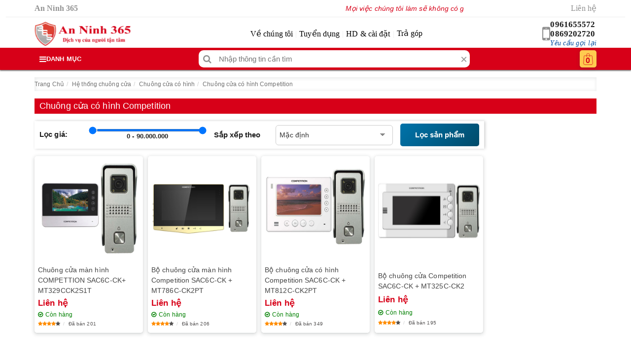

--- FILE ---
content_type: text/html; charset=UTF-8
request_url: https://anninh365.com/chuong-cua-co-hinh-competition/
body_size: 38500
content:
<!doctype html><html lang="vi" itemscope itemtype="https://schema.org/WebSite"><head><script data-no-optimize="1">var litespeed_docref=sessionStorage.getItem("litespeed_docref");litespeed_docref&&(Object.defineProperty(document,"referrer",{get:function(){return litespeed_docref}}),sessionStorage.removeItem("litespeed_docref"));</script> <meta charset="utf-8"><link data-optimized="2" rel="stylesheet" href="https://anninh365.com/wp-content/litespeed/css/e4ff72fa187cb2acf9a340aa6299dfcd.css?ver=06bc5" /><meta name="viewport" content="width=device-width, initial-scale=1, shrink-to-fit=no"><meta name="theme-color" content="#d70018"/><meta name="description" content="Chuông cửa có hình Competition"><meta name="google-site-verification" content="sdLAO62_hDotNWKR6FipcNTWktk_r01QP2j3eBa30gg" /><meta name='dmca-site-verification' content='WXBoaWVxeHFZVkhWRGh5UEJ5N21zQT090' /><title>Chuông cửa có hình Competition | An Ninh 365</title><meta name="copyright" content="An Ninh 365"><link rel="alternate" href="https://anninh365.com" hreflang="vi-VN"/><link rel="icon" type="image/png" href="https://anninh365.com/wp-content/uploads/2024/03/icon-camera-an-ninh-365-viet-thien-phat.png"><link rel="apple-touch-icon" href="https://anninh365.com/wp-content/uploads/2024/03/icon-camera-an-ninh-365-viet-thien-phat.png">
<style>.cart-popup{display: none;}
        if(!empty($vn_options["css_code"])){echo $vn_options["css_code"];}</style> <script type="litespeed/javascript">(function(w,d,s,l,i){w[l]=w[l]||[];w[l].push({'gtm.start':new Date().getTime(),event:'gtm.js'});var f=d.getElementsByTagName(s)[0],j=d.createElement(s),dl=l!='dataLayer'?'&l='+l:'';j.async=!0;j.src='https://www.googletagmanager.com/gtm.js?id='+i+dl;f.parentNode.insertBefore(j,f)})(window,document,'script','dataLayer','GTM-K82LL5G')</script> <meta name='robots' content='index, follow, max-image-preview:large, max-snippet:-1, max-video-preview:-1' /><style>img:is([sizes="auto" i], [sizes^="auto," i]) { contain-intrinsic-size: 3000px 1500px }</style><link rel="canonical" href="https://anninh365.com/chuong-cua-co-hinh-competition/" /><meta property="og:locale" content="vi_VN" /><meta property="og:type" content="article" /><meta property="og:title" content="Chuông cửa có hình Competition | An Ninh 365" /><meta property="og:url" content="https://anninh365.com/chuong-cua-co-hinh-competition/" /><meta property="og:site_name" content="An Ninh 365" /><meta property="og:image" content="https://anninh365.com/wp-content/uploads/2025/08/logo-cong-ty-viet-thien-phat-an-ninh-365-1200x675-1.png" /><meta property="og:image:width" content="1200" /><meta property="og:image:height" content="675" /><meta property="og:image:type" content="image/png" /><meta name="twitter:card" content="summary_large_image" />
 <script type="application/ld+json">{"@context":"https://schema.org","@type":"BreadcrumbList","@id":"https://anninh365.com/chuong-cua-co-hinh-competition/#breadcrumb","itemListElement":[{"@type":"ListItem","position":1,"name":"Trang Chủ","item":"https://anninh365.com/"},{"@type":"ListItem","position":2,"name":"Hệ thống chuông cửa","item":"https://anninh365.com/he-thong-chuong-cua/"},{"@type":"ListItem","position":3,"name":"Chuông cửa có hình","item":"https://anninh365.com/chuong-cua-co-man-hinh/"},{"@type":"ListItem","position":4,"name":"Chuông cửa có hình Competition","item":"https://anninh365.com/chuong-cua-co-hinh-competition/"}]}</script><style id='classic-theme-styles-inline-css' type='text/css'>/*! This file is auto-generated */
.wp-block-button__link{color:#fff;background-color:#32373c;border-radius:9999px;box-shadow:none;text-decoration:none;padding:calc(.667em + 2px) calc(1.333em + 2px);font-size:1.125em}.wp-block-file__button{background:#32373c;color:#fff;text-decoration:none}</style><style id='ez-toc-inline-css' type='text/css'>div#ez-toc-container .ez-toc-title {font-size: 120%;}div#ez-toc-container .ez-toc-title {font-weight: 500;}div#ez-toc-container ul li {font-size: 95%;}div#ez-toc-container ul li {font-weight: 500;}div#ez-toc-container nav ul ul li {font-size: 90%;}
.ez-toc-container-direction {direction: ltr;}.ez-toc-counter ul{counter-reset: item ;}.ez-toc-counter nav ul li a::before {content: counters(item, '.', decimal) '. ';display: inline-block;counter-increment: item;flex-grow: 0;flex-shrink: 0;margin-right: .2em; float: left; }.ez-toc-widget-direction {direction: ltr;}.ez-toc-widget-container ul{counter-reset: item ;}.ez-toc-widget-container nav ul li a::before {content: counters(item, '.', decimal) '. ';display: inline-block;counter-increment: item;flex-grow: 0;flex-shrink: 0;margin-right: .2em; float: left; }</style> <script type="litespeed/javascript" data-src="https://anninh365.com/wp-includes/js/jquery/jquery.min.js" id="jquery-core-js"></script> <meta name="generator" content="Redux 4.5.4" /><script type="application/ld+json">{"@context":"https://schema.org","@type":"LocalBusiness","@id":"https://anninh365.com/#localbusiness","name":"An Ninh 365","legalName":"CÔNG TY TNHH ĐẦU TƯ THƯƠNG MẠI DỊCH VỤ VIỆT THIÊN PHÁT","url":"https://anninh365.com","telephone":"+840961655572","email":"mailto:info.anninh365@gmail.com","logo":"https://anninh365.com/wp-content/uploads/2024/03/logo-an-ninh-365-cong-ty-viet-thien-phat-2.png","image":"https://anninh365.com/wp-content/uploads/2024/03/logo-an-ninh-365-cong-ty-viet-thien-phat-2.png","inLanguage":"vi","foundingDate":"2012-07-02","founders":[{"@type":"Person","name":"ĐINH XUÂN TRỌNG HIẾU"}],"address":{"@type":"PostalAddress","streetAddress":"Số 16 Ngõ 131 Thái Hà","addressLocality":"Đống Đa","addressRegion":"Hà Nội","postalCode":"100000","addressCountry":"VN"},"geo":{"@type":"GeoCoordinates","latitude":"21.0125802","longitude":"105.818732"},"openingHours":["Mo-Sa 08:00-19:00","Su 08:00-19:00"],"openingHoursSpecification":{"@type":"OpeningHoursSpecification","dayOfWeek":["Monday","Tuesday","Wednesday","Thursday","Friday","Saturday"],"opens":"08:00","closes":"19:00"},"contactPoint":{"@type":"ContactPoint","telephone":"+840961655572","contactType":"Customer Service","areaServed":"VN","availableLanguage":["Vietnamese","English"]},"sameAs":["https://www.facebook.com/anninh365.net","https://lap-dat-camera-gia-re-nhat-ha-noi.business.site/","https://www.youtube.com/channel/UC7yXkEhjej2n8Leq98oZOIA","https://anninh365.tumblr.com/","https://www.flickr.com/people/anninh365/","https://www.linkedin.com/in/anninh365/","https://www.pinterest.com/anninh365/","https://x.com/anninh365","https://www.instagram.com/anninh365com/","https://tiktok.com/@anninh365"],"hasMap":"https://www.google.com/maps/place/Cng+Ty+TNHH+T+TM++DV+Vit+Thin+Pht++C+S+1/@21.0125802,105.818732,17z/data=!3m1!4b1!4m6!3m5!1s0x3135ab7d478a8383:0xa21af8bea609a6b9!8m2!3d21.0125802!4d105.818732!16sg11cn5m2806?ucbcb=1&entry=tts","paymentAccepted":"Cash, Credit Card, Visa","priceRange":"50,000 VND - 90,000,000 VND","actionableFeedbackPolicy":"https://anninh365.com/chinh-sach-bao-mat/","hasMerchantReturnPolicy":{"@type":"MerchantReturnPolicy","inStoreReturnsOffered":true,"returnPolicyCategory":"https://schema.org/MerchantReturnFiniteReturnWindow","applicableCountry":{"@type":"Country","name":"VN"},"merchantReturnLink":"https://anninh365.com/chinh-sach-doi-tra-hang/","merchantReturnDays":7,"refundType":"https://schema.org/FullRefund","returnFees":"https://schema.org/FreeReturn","returnMethod":"https://schema.org/ReturnInStore"},"additionalType":"https://schema.org/SecurityService","description":"Công ty TNHH Đầu Tư Thương Mại Dịch Vụ Việt Thiên Phát chuyên cung cấp thiết bị an ninh chính hãng với giá sỉ và lẻ, cùng dịch vụ lắp đặt – bảo trì trọn gói trên toàn quốc. Chúng tôi mang đến các giải pháp an ninh hiện đại như: lắp đặt và sửa chữa camera quan sát, camera wifi, khóa cửa vân tay, máy chấm công – kiểm soát ra vào, chuông cửa có hình, thiết bị báo động – báo trộm, cùng hệ thống điện thông minh và nhà thông minh (Smart Home). Với kinh nghiệm và uy tín, Việt Thiên Phát - An Ninh 365 cam kết mang đến sản phẩm chất lượng cao, dịch vụ chuyên nghiệp và giá cả cạnh tranh.","alternateName":"Việt Thiên Phát","potentialAction":[{"@type":"ViewAction","target":"https://anninh365.com","name":"Xem thông tin"},{"@type":"ReserveAction","target":{"@type":"EntryPoint","urlTemplate":"https://anninh365.com/#yeu_cau_tu_van","actionPlatform":["http://schema.org/DesktopWebPlatform","http://schema.org/IOSPlatform","http://schema.org/AndroidPlatform"]},"name":"Yêu cầu tư vấn"}]}</script><script type="application/ld+json">{"@context":"https://schema.org","@type":"CollectionPage","@id":"https://anninh365.com/chuong-cua-co-hinh-competition/#collectionpage","name":"Chuông cửa có hình Competition","url":"https://anninh365.com/chuong-cua-co-hinh-competition/","description":"Chuông cửa có hình Competition","inLanguage":"vi","isPartOf":{"@type":"WebSite","name":"An Ninh 365","url":"https://anninh365.com/"},"publisher":{"@id":"https://anninh365.com/#localbusiness"},"mainEntity":{"@type":"ItemList","itemListElement":[{"@type":"Product","name":"Chuông cửa màn hình COMPETTION SAC6C-CK+ MT329CCK2S1T","url":"https://anninh365.com/chuong-cua-man-hinh-compettion-sac6c-ck-mt329cck2s1t/","image":"https://anninh365.com/wp-content/uploads/2024/03/chuong-cua-man-hinh-compettion-sac6c-ck-mt329cck2s1t_65e1e18a4c922.jpeg","description":"Chuông cửa màn hình COMPETTION SAC6C-CK+ MT329CCK2S1T Competition SAC6C-CK + MT329CCK2S1T là mẫu màn hình chuông cửa giá rẻ nhưng mang tính ổn định cao. Thiết kế nút ấn cảm ứng sang trọng kết hợp với kích thước nhỏ gọn chính là ưu điểm chính của sản phẩm. Các tính năng cơ bản chính của","aggregateRating":{"@type":"AggregateRating","ratingValue":"4.8","bestRating":5,"ratingCount":19},"review":{"@type":"Review","reviewRating":{"@type":"Rating","ratingValue":"4.8","bestRating":5},"author":{"@type":"Person","name":"Khách hàng"}}},{"@type":"Product","name":"Bộ chuông cửa màn hình Competition SAC6C-CK + MT786C-CK2PT","url":"https://anninh365.com/bo-chuong-cua-man-hinh-competition-sac6c-ck-mt786c-ck2pt/","image":"https://anninh365.com/wp-content/uploads/2024/03/bo-chuong-cua-man-hinh-competition-sac6c-ck-mt786c-ck2pt_65e1e18ece9b8.jpeg","description":"Bộ chuông cửa màn hình Competition SAC6C-CK + MT786C-CK2PT Bộ chuông cửa có hình Competition Bao gồm: Nút ấn chuông cửa SAC6C-CK và màn hình MT786C-CK2PT. Màn hình:- Màn hình 7&#8243; TFT, với thiết kế mỏng- Hình ảnh sắc nét , ánh sáng và độ tương phản cao. Màu sắc trung thực ,- Kết hợp","aggregateRating":{"@type":"AggregateRating","ratingValue":"4.4","bestRating":5,"ratingCount":9},"review":{"@type":"Review","reviewRating":{"@type":"Rating","ratingValue":"4.4","bestRating":5},"author":{"@type":"Person","name":"Khách hàng"}}},{"@type":"Product","name":"Bộ chuông cửa có hình Competition SAC6C-CK + MT812C-CK2PT","url":"https://anninh365.com/bo-chuong-cua-co-hinh-competition-sac6c-ck-mt812c-ck2pt/","image":"https://anninh365.com/wp-content/uploads/2024/03/bo-chuong-cua-co-hinh-competition-sac6c-ck-mt812c-ck2pt_65e1e180bae39.png","description":"Bộ chuông cửa có hình Competition SAC6C-CK + MT812C-CK2PT Chuông cửa có hình là thiết bị điện tử hiện đại , phù hợp cho ngôi nhà của bạn nó giúp bảo mật an toàn và giám sát cho ngôi nhà của bạn.Thay thế việc phải ra mở cửa mà không biết là ai, hệ thống","aggregateRating":{"@type":"AggregateRating","ratingValue":"4.6","bestRating":5,"ratingCount":32},"review":{"@type":"Review","reviewRating":{"@type":"Rating","ratingValue":"4.6","bestRating":5},"author":{"@type":"Person","name":"Khách hàng"}}},{"@type":"Product","name":"Bộ chuông cửa Competition SAC6C-CK + MT325C-CK2","url":"https://anninh365.com/bo-chuong-cua-competition-sac6c-ck-mt325c-ck2/","image":"https://anninh365.com/wp-content/uploads/2024/03/bo-chuong-cua-competition-sac6c-ck-mt325c-ck2_65e1e185d45c5.jpeg","description":"Bộ chuông cửa Competition SAC6C-CK + MT325C-CK2 Chuông cửa có hình competition SAC6C-CK + MT325C-CK2 được coi như một trong những giải pháp tiện lợi nhất cho các văn phòng và các hộ gia đình. Hệ thống chuông cửa có hình giúp bạn trao đổi trong nhà và ngoài nhà bằng tiếng nói và hình","aggregateRating":{"@type":"AggregateRating","ratingValue":"4.4","bestRating":5,"ratingCount":11},"review":{"@type":"Review","reviewRating":{"@type":"Rating","ratingValue":"4.4","bestRating":5},"author":{"@type":"Person","name":"Khách hàng"}}}]}}</script><link rel="icon" href="https://anninh365.com/wp-content/uploads/2024/03/cropped-icon-camera-an-ninh-365-viet-thien-phat-32x32.png" sizes="32x32" /><link rel="icon" href="https://anninh365.com/wp-content/uploads/2024/03/cropped-icon-camera-an-ninh-365-viet-thien-phat-192x192.png" sizes="192x192" /><link rel="apple-touch-icon" href="https://anninh365.com/wp-content/uploads/2024/03/cropped-icon-camera-an-ninh-365-viet-thien-phat-180x180.png" /><meta name="msapplication-TileImage" content="https://anninh365.com/wp-content/uploads/2024/03/cropped-icon-camera-an-ninh-365-viet-thien-phat-270x270.png" />
 <script type="litespeed/javascript" data-src="https://www.googletagmanager.com/gtag/js?id=G-LREHZ6NT9T"></script> <script type="litespeed/javascript">window.dataLayer=window.dataLayer||[];function gtag(){dataLayer.push(arguments)}
gtag('js',new Date());gtag('config','G-LREHZ6NT9T')</script> </head><body itemscope="itemscope" itemtype="https://schema.org/WebPage"><noscript><iframe data-lazyloaded="1" src="about:blank" data-litespeed-src="https://www.googletagmanager.com/ns.html?id=GTM-K82LL5G"
height="0" width="0" style="display:none;visibility:hidden"></iframe></noscript><header class="block-header" itemscope itemtype="https://schema.org/WPHeader" itemprop="mainEntityOfPage" itemid="https://anninh365.com/#header"><meta itemprop="isPartOf" content="https://anninh365.com/#webpage"><section class="container-fluid block_one"><article class="block_top"><div class="container padnone head-top"><div class="headt-left"><div class="sitename">An Ninh 365</div></div><div class="headt-center"><div class="marquee-container">
<i class="marqueeText">Mọi việc chúng tôi làm sẽ không có giá trị nếu không mang lại lợi ích cho Khách Hàng !</i></div></div><div class="headt-right"><ul id="menu-menu-top-right" class="menu-top-right"><li id="menu-item-9140" class="menu-item menu-item-type-post_type menu-item-object-page menu-item-9140"><a href="https://anninh365.com/lien-he/">Liên hệ</a></li></ul></div></div></article><article class="container padnone head-mid"><div class="headm-logo" itemscope="" itemtype="https://schema.org/Brand"><div class="logosite">
<a href="https://anninh365.com" title="Logo thương hiệu An Ninh 365" itemprop="url">
<img data-lazyloaded="1" src="[data-uri]" class="img-responsive" data-src="https://anninh365.com/wp-content/uploads/2024/03/logo-an-ninh-365-cong-ty-viet-thien-phat-2.png" width="195w" height="50w" title="Logo An Ninh 365" alt="Logo An Ninh 365" itemprop="image"/>
</a></div></div><div class="headm-home"><ul id="menu-menu-gioi-thieu" class="menu-mid"><li id="menu-item-9138" class="menu-item menu-item-type-post_type menu-item-object-page menu-item-9138"><a href="https://anninh365.com/gioi-thieu-viet-thien-phat/">Về chúng tôi</a></li><li id="menu-item-9137" class="menu-item menu-item-type-post_type menu-item-object-page menu-item-9137"><a href="https://anninh365.com/tin-tuyen-dung/">Tuyển dụng</a></li><li id="menu-item-9136" class="menu-item menu-item-type-taxonomy menu-item-object-category menu-item-9136"><a href="https://anninh365.com/huong-dan-cai-dat/">HD &#038; cài đặt</a></li><li id="menu-item-9139" class="menu-item menu-item-type-post_type menu-item-object-page menu-item-9139"><a href="https://anninh365.com/ban-hang-tra-gop/">Trả góp</a></li></ul></div><div class="headm-sup"><div class="icon-phhead"></div><div class="sup-phone">
<a class="calldt" href="tel:0961655572" title="0961655572" itemprop="url">0961655572</a>                        <a class="calldt" href="tel:0869202720" title="0869202720" itemprop="url">0869202720</a>                        <span id="clycgl" class="ycgl">Yêu cầu gọi lại</span></div></div></article></section><section class="container-fluid block_two"><article class="container padnone head-bot"><div class="headb-menu" itemscope="" itemtype="https://schema.org/SiteNavigationElement"><nav class="danhmuc_cate_menu"><div class="title-menu-cate"><i class="fa fa-bars"></i><span class="dmdek">Danh mục</span></div><div class="tv_cate_menu_box">
<i class="fa fa-times close_dm"></i><div class="blmncol"><ul id="idmncol" class="clmncol"><li class="label-tree" itemscope itemtype="https://schema.org/SiteNavigationElement"><img data-lazyloaded="1" src="[data-uri]" data-src="https://anninh365.com/wp-content/uploads/2024/02/ico-camera-quan-sat.png" title="Camera quan sát" alt="Camera quan sát" width="24px" height="24px" itemprop="image"/><a href="https://anninh365.com/camera-quan-sat/" title="Camera quan sát" itemprop="url"><span itemprop="name">Camera quan sát</span></a><div class="act-shw "><div class="hshcolum"><h3 class="hshchild">Chọn theo thương hiệu</h3><ol class="hsh-childmn"><li class="hsh-sub"><a href="https://anninh365.com/camera-wifi-ezviz/" title="Camera Ezviz" itemprop="url">Ezviz</a></li><li class="hsh-sub"><a href="https://anninh365.com/camera-wifi-imou/" title="Camera Imou" itemprop="url">Imou</a></li><li class="hsh-sub"><a href="https://anninh365.com/camera-dahua-gia-re/" title="Camera Dahua" itemprop="url">Dahua</a></li><li class="hsh-sub"><a href="https://anninh365.com/camera-hikvision/" title="Camera Hikvision" itemprop="url">Hikvision</a></li><li class="hsh-sub"><a href="https://anninh365.com/camera-hilook/" title="Camera Hilook" itemprop="url">Hilook</a></li><li class="hsh-sub"><a href="https://anninh365.com/camera-huviron/" title="Camera Huviron" itemprop="url">Huviron</a></li><li class="hsh-sub"><a href="https://anninh365.com/camera-kbvision/" title="Camera Kbvision" itemprop="url">Kbvision</a></li><li class="hsh-sub"><a href="https://anninh365.com/camera-wifi-kbone/" title="Camera KBone" itemprop="url">Kbone</a></li><li class="hsh-sub"><a href="https://anninh365.com/camera-unv/" title="Camera UNV" itemprop="url">UNV</a></li><li class="hsh-sub"><a href="https://anninh365.com/camera-vantech-gia-re/" title="Camera Vantech" itemprop="url">Vantech</a></li><li class="hsh-sub"><a href="https://anninh365.com/camera-wifi-yoosee/" title="Camera Yoosee" itemprop="url">Yoosee</a></li><li class="hsh-sub"><a href="https://anninh365.com/camera-wifi-ban-chay/" title="Top camera wifi bán chạy" itemprop="url">Top camera wifi bán chạy</a></li></ol></div><div class="hshcolum"><h3 class="hshchild">Chọn theo nhu cầu</h3><ol class="hsh-childmn"><li class="hsh-sub"><a href="https://anninh365.com/camera-wifi-co-dinh-lap-trong-nha/" title="Camera wifi cố định trong nhà" itemprop="url">Camera wifi cố định trong nhà</a></li><li class="hsh-sub"><a href="https://anninh365.com/camera-wifi-ngoai-troi/" title="Camera wifi cố định ngoài trời" itemprop="url">Camera wifi cố định ngoài trời</a></li><li class="hsh-sub"><a href="https://anninh365.com/camera-wifi-xoay-360/" title="Camera wifi xoay 360 độ trong nhà" itemprop="url">Camera wifi xoay 360 độ trong nhà</a></li><li class="hsh-sub"><a href="https://anninh365.com/camera-wifi-xoay-360-do-outdoor/" title="Camera wifi xoay 360 độ ngoài trời" itemprop="url">Camera wifi xoay 360 độ ngoài trời</a></li><li class="hsh-sub"><a href="https://anninh365.com/camera-wifi-dung-pin/" title="Camera wifi dùng Pin" itemprop="url">Camera wifi dùng Pin</a></li><li class="hsh-sub"><a href="https://anninh365.com/camera-dung-sim-4g/" title="Camera dùng sim 4G" itemprop="url">Camera dùng sim 4G</a></li></ol></div><div class="hshcolum"></div></div></li><li class="label-tree" itemscope itemtype="https://schema.org/SiteNavigationElement"><img data-lazyloaded="1" src="[data-uri]" data-src="https://anninh365.com/wp-content/uploads/2024/02/ico-tron-bo-camera.png" title="Bộ kit camera" alt="Bộ kit camera" width="24px" height="24px" itemprop="image"/><a href="https://anninh365.com/bo-kit-camera/" title="Bộ kit camera" itemprop="url"><span itemprop="name">Bộ kit camera</span></a><div class="act-shw "><div class="hshcolum"><h3 class="hshchild">Chọn theo thương hiệu</h3><ol class="hsh-childmn"><li class="hsh-sub"><a href="https://anninh365.com/bao-gia-tron-bo-camera-hikvision/" title="Bộ kit camera Hikvision" itemprop="url">Hikvision</a></li><li class="hsh-sub"><a href="https://anninh365.com/bao-gia-tron-bo-camera-dahua/" title="Bộ kit camera Dahua" itemprop="url">Dahua</a></li><li class="hsh-sub"><a href="https://anninh365.com/bo-kit-camera-ez-ip/" title="Bộ kit camera EZ-IP" itemprop="url">Ez-IP</a></li><li class="hsh-sub"><a href="https://anninh365.com/bo-kit-camera-hilook/" title="Bộ kit camera Hilook" itemprop="url">Hilook</a></li><li class="hsh-sub"><a href="https://anninh365.com/bo-kit-camera-kbvision/" title="Bộ kit camera Kbvision" itemprop="url">Kbvision</a></li><li class="hsh-sub"><a href="https://anninh365.com/bo-kit-camera-unv/" title="Bộ kit camera UNV" itemprop="url">UNV</a></li><li class="hsh-sub"><a href="https://anninh365.com/bo-kit-camera-ezviz/" title="Bộ kit camera Ezviz" itemprop="url">Ezviz</a></li></ol></div><div class="hshcolum"><h3 class="hshchild">Chọn theo nhu cầu</h3><ol class="hsh-childmn"><li class="hsh-sub"><a href="https://anninh365.com/bo-camera-analog/" title="Bộ camera analog" itemprop="url">Bộ camera analog</a></li><li class="hsh-sub"><a href="https://anninh365.com/bo-camera-ip/" title="Bộ camera IP" itemprop="url">Bộ camera IP</a></li></ol></div><div class="hshcolum"></div></div></li><li class="label-tree" itemscope itemtype="https://schema.org/SiteNavigationElement"><img data-lazyloaded="1" src="[data-uri]" data-src="https://anninh365.com/wp-content/uploads/2024/02/ico-dau-ghi-hinh-camera-ky-thuat-so.png" title="Đầu ghi KTS" alt="Đầu ghi KTS" width="24px" height="24px" itemprop="image"/><a href="https://anninh365.com/dau-ghi-kts/" title="Đầu ghi KTS" itemprop="url"><span itemprop="name">Đầu ghi KTS</span></a><div class="act-shw "><div class="hshcolum"><h3 class="hshchild">Chọn theo thương hiệu</h3><ol class="hsh-childmn"><li class="hsh-sub"><a href="https://anninh365.com/dau-ghi-hikvision/" title="Đầu ghi Hikvision" itemprop="url">Hikvision</a></li><li class="hsh-sub"><a href="https://anninh365.com/dau-ghi-dahua/" title="Đầu ghi Dahua" itemprop="url">Dahua</a></li><li class="hsh-sub"><a href="https://anninh365.com/dau-ghi-hilook/" title="Đầu ghi Hilook" itemprop="url">Hilook</a></li><li class="hsh-sub"><a href="https://anninh365.com/dau-ghi-huviron/" title="Đầu ghi Huviron" itemprop="url">Huviron</a></li><li class="hsh-sub"><a href="https://anninh365.com/dau-ghi-kbvision/" title="Đầu ghi Kbvision" itemprop="url">Kbvision</a></li><li class="hsh-sub"><a href="https://anninh365.com/dau-ghi-ezviz/" title="Đầu ghi Ezviz" itemprop="url">Ezviz</a></li></ol></div><div class="hshcolum"><h3 class="hshchild">Chọn theo nhu cầu</h3><ol class="hsh-childmn"><li class="hsh-sub"><a href="https://anninh365.com/dau-ghi-hinh-4-kenh/" title="Đầu ghi hình 4 kênh" itemprop="url">Đầu ghi hình 4 kênh</a></li><li class="hsh-sub"><a href="https://anninh365.com/dau-ghi-hinh-8-kenh/" title="Đầu ghi hình 8 kênh" itemprop="url">Đầu ghi hình 8 kênh</a></li><li class="hsh-sub"><a href="https://anninh365.com/dau-ghi-hinh-16-kenh/" title="Đầu ghi hình 16 kênh" itemprop="url">Đầu ghi hình 16 kênh</a></li><li class="hsh-sub"><a href="https://anninh365.com/dau-ghi-hinh-24-kenh/" title="Đầu ghi hình 24 kênh" itemprop="url">Đầu ghi hình 24 kênh</a></li><li class="hsh-sub"><a href="https://anninh365.com/dau-ghi-hinh-32-kenh/" title="Đầu ghi hình 32 kênh" itemprop="url">Đầu ghi hình 32 kênh</a></li><li class="hsh-sub"><a href="https://anninh365.com/dau-ghi-hinh-64-kenh/" title="Đầu ghi hình 64 kênh" itemprop="url">Đầu ghi hình 64 kênh</a></li></ol></div><div class="hshcolum"></div></div></li><li class="label-tree" itemscope itemtype="https://schema.org/SiteNavigationElement"><img data-lazyloaded="1" src="[data-uri]" data-src="https://anninh365.com/wp-content/uploads/2024/02/ico-khoa-cua-dien-tu-thong-minh.png" title="Khóa cửa điện tử vân tay thẻ từ" alt="Khóa cửa điện tử vân tay thẻ từ" width="24px" height="24px" itemprop="image"/><a href="https://anninh365.com/khoa-cua-dien-tu-van-tay-the-tu/" title="Khóa cửa điện tử vân tay thẻ từ" itemprop="url"><span itemprop="name">Khóa cửa điện tử vân tay thẻ từ</span></a><div class="act-shw "><div class="hshcolum"><h3 class="hshchild">Chọn theo thương hiệu</h3><ol class="hsh-childmn"><li class="hsh-sub"><a href="https://anninh365.com/khoa-cua-van-tay-the-tu-kaadas/" title="Khóa cửa vân tay thẻ từ Kaadas" itemprop="url">Kaadas</a></li><li class="hsh-sub"><a href="https://anninh365.com/khoa-cua-van-tay-the-tu-dessmann/" title="Khoá cửa điện tử Dessmann" itemprop="url">Dessmann</a></li><li class="hsh-sub"><a href="https://anninh365.com/khoa-cua-van-tay-the-tu-philips/" title="Khóa cửa vân tay thẻ từ Philips" itemprop="url">Philips</a></li><li class="hsh-sub"><a href="https://anninh365.com/khoa-cua-dien-tu-solity/" title="Khoá cửa điện tử Solity" itemprop="url">Solity</a></li><li class="hsh-sub"><a href="https://anninh365.com/khoa-dien-tu-kassler/" title="Khoá điện tử Kassler" itemprop="url">Kassler</a></li><li class="hsh-sub"><a href="https://anninh365.com/khoa-cua-van-tay-the-tu-bosch/" title="Khóa cửa vân tay thẻ từ Bosch" itemprop="url">Bosch</a></li><li class="hsh-sub"><a href="https://anninh365.com/khoa-cua-dien-tu-tenon/" title="Khoá cửa điện tử Tenon" itemprop="url">Tenon</a></li><li class="hsh-sub"><a href="https://anninh365.com/khoa-cua-dien-tu-van-tay-ezviz/" title="Khoá cửa điện tử vân tay Ezviz" itemprop="url">Ezviz</a></li><li class="hsh-sub"><a href="https://anninh365.com/khoa-cua-van-tay-5asystems/" title="Khoá cửa điện tử 5ASystems" itemprop="url">5ASystems</a></li><li class="hsh-sub"><a href="https://anninh365.com/khoa-cua-van-tay-the-tu-appota/" title="Khoá cửa điện tử Appota" itemprop="url">Appota</a></li><li class="hsh-sub"><a href="https://anninh365.com/khoa-cua-van-tay-the-tu-dahua/" title="Khoá cửa điện tử Dahua" itemprop="url">Dahua</a></li><li class="hsh-sub"><a href="https://anninh365.com/khoa-cua-van-tay-the-tu-samsung/" title="Khoá cửa điện tử Samsung" itemprop="url">Samsung</a></li><li class="hsh-sub"><a href="https://anninh365.com/khoa-cua-van-tay-the-tu-bozo/" title="Khoá cửa điện tử Bozo" itemprop="url">Bozo</a></li><li class="hsh-sub"><a href="https://anninh365.com/khoa-cua-van-tay-the-tu-epic/" title="Khoá cửa điện tử Epic" itemprop="url">Epic</a></li><li class="hsh-sub"><a href="https://anninh365.com/khoa-cua-van-tay-the-tu-phglock/" title="Khoá cửa điện tử PHGLock" itemprop="url">PHGLock</a></li><li class="hsh-sub"><a href="https://anninh365.com/khoa-cua-van-tay-the-tu-puxin/" title="Khoá cửa điện tử Puxin" itemprop="url">Puxin</a></li><li class="hsh-sub"><a href="https://anninh365.com/khoa-cua-van-tay-the-tu-hione/" title="Khoá cửa điện tử Hione" itemprop="url">Hione</a></li><li class="hsh-sub"><a href="https://anninh365.com/khoa-cua-dien-tu-imou/" title="Khoá cửa điện tử Imou" itemprop="url">Imou</a></li><li class="hsh-sub"><a href="https://anninh365.com/khoa-cua-van-tay-the-tu-ylock/" title="Khoá cửa điện tử Ylock" itemprop="url">Ylock</a></li><li class="hsh-sub"><a href="https://anninh365.com/san-pham-khoa-van-tay-ban-chay/" title="Sản phẩm khóa vân tay bán chạy" itemprop="url">Sản phẩm khóa vân tay bán chạy</a></li></ol></div><div class="hshcolum"><h3 class="hshchild">Chọn theo nhu cầu</h3><ol class="hsh-childmn"><li class="hsh-sub"><a href="https://anninh365.com/khoa-van-tay-cho-cua-sat-cong-sat/" title="Khóa vân tay cho cửa sắt cổng sắt" itemprop="url">Khóa vân tay cho cửa sắt cổng sắt</a></li><li class="hsh-sub"><a href="https://anninh365.com/khoa-van-tay-cho-cua-go-cua-thep-chong-chay/" title="Khóa vân tay cho cửa gỗ cửa thép chống cháy" itemprop="url">Khóa vân tay cho cửa gỗ cửa thép chống cháy</a></li><li class="hsh-sub"><a href="https://anninh365.com/khoa-van-tay-cho-cua-kinh/" title="Khóa vân tay cho cửa kính" itemprop="url">Khóa vân tay cho cửa kính</a></li><li class="hsh-sub"><a href="https://anninh365.com/khoa-dien-tu-van-tay-cho-cua-nhom-xingfa/" title="Khóa điện tử vân tay cho cửa nhôm xingfa" itemprop="url">Khóa điện tử vân tay cho cửa nhôm xingfa</a></li><li class="hsh-sub"><a href="https://anninh365.com/khoa-dien-tu-nhan-dien-khuon-mat/" title="Khóa điện tử nhận diện khuôn mặt" itemprop="url">Khóa điện tử nhận diện khuôn mặt</a></li></ol></div><div class="hshcolum"></div></div></li><li class="label-tree" itemscope itemtype="https://schema.org/SiteNavigationElement"><img data-lazyloaded="1" src="[data-uri]" data-src="https://anninh365.com/wp-content/uploads/2024/02/ico-he-thong-chuong-cua-co-hinh.png" title="Hệ thống chuông cửa" alt="Hệ thống chuông cửa" width="24px" height="24px" itemprop="image"/><a href="https://anninh365.com/he-thong-chuong-cua/" title="Hệ thống chuông cửa" itemprop="url"><span itemprop="name">Hệ thống chuông cửa</span></a><div class="act-shw colflex"><div class="hshcolum"><h3 class="hshchild">Chọn theo thương hiệu</h3><ol class="hsh-childmn"><li class="hsh-sub"><a href="https://anninh365.com/chuong-cua-bao-khach/" title="Chuông cửa báo khách" itemprop="url">Chuông cửa báo khách</a></li><li class="hsh-sub"><a href="https://anninh365.com/chuong-cua-co-man-hinh/" title="Chuông cửa có hình" itemprop="url">Chuông cửa có hình</a></li></ol></div><div class="hshcolum"><h3 class="hshchild">Chọn theo thương hiệu</h3><ol class="hsh-childmn"><li class="hsh-sub"><a href="https://anninh365.com/chuong-cua-co-hinh-aiphone/" title="Chuông cửa có hình Aiphone" itemprop="url">Aiphone</a></li><li class="hsh-sub"><a href="https://anninh365.com/chuong-cua-basip/" title="Chuông cửa có hình BasIP" itemprop="url">BasIP</a></li><li class="hsh-sub"><a href="https://anninh365.com/chuong-cua-co-hinh-commax/" title="Chuông cửa có hình Commax" itemprop="url">Commax</a></li><li class="hsh-sub"><a href="https://anninh365.com/chuong-cua-co-hinh-dahua/" title="Chuông cửa có hình Dahua" itemprop="url">Dahua</a></li><li class="hsh-sub"><a href="https://anninh365.com/chuong-cua-ezviz/" title="Chuông cửa có hình Ezviz" itemprop="url">Ezviz</a></li><li class="hsh-sub"><a href="https://anninh365.com/chuong-cua-co-hinh-akuvox/" title="Chuông cửa có hình Akuvox" itemprop="url">Akuvox</a></li><li class="hsh-sub"><a href="https://anninh365.com/chuong-cua-co-hinh-hikvision/" title="Chuông cửa có hình Hikvision" itemprop="url">Hikvision</a></li><li class="hsh-sub"><a href="https://anninh365.com/chuong-cua-co-hinh-hyundai/" title="Chuông cửa có hình Hyundai" itemprop="url">Hyundai</a></li><li class="hsh-sub"><a href="https://anninh365.com/chuong-cua-co-hinh-kbvision/" title="Chuông cửa có hình Kbvision" itemprop="url">Kbvision</a></li><li class="hsh-sub"><a href="https://anninh365.com/chuong-cua-co-hinh-panasonic/" title="Chuông cửa có hình Panasonic" itemprop="url">Panasonic</a></li><li class="hsh-sub"><a href="https://anninh365.com/chuong-cua-co-hinh-philips/" title="Chuông cửa có hình Philips" itemprop="url">Philips</a></li><li class="hsh-sub"><a href="https://anninh365.com/combo-chuong-cua-co-hinh/" title="Top chuông cửa màn hình bán chạy" itemprop="url">Top chuông cửa màn hình bán chạy</a></li></ol></div><div class="hshcolum"><h3 class="hshchild">Chọn theo nhu cầu</h3><ol class="hsh-childmn"><li class="hsh-sub"><a href="https://anninh365.com/chuong-bao-khach-thong-minh/" title="Chuông cửa báo khách không dây có hồng ngoại" itemprop="url">Chuông cửa báo khách không dây có hồng ngoại</a></li><li class="hsh-sub"><a href="https://anninh365.com/chuong-bao-khach-khong-day-gia-re/" title="Chuông cửa báo khách không dây" itemprop="url">Chuông cửa báo khách không dây</a></li><li class="hsh-sub"><a href="https://anninh365.com/chuong-cua-co-hinh-analog/" title="Bộ chuông cửa có hình Analog" itemprop="url">Bộ chuông cửa có hình Analog</a></li><li class="hsh-sub"><a href="https://anninh365.com/chuong-cua-co-hinh-ip/" title="Bộ chuông cửa có hình IP" itemprop="url">Bộ chuông cửa có hình IP</a></li><li class="hsh-sub"><a href="https://anninh365.com/bo-chuong-cua-co-hinh-khong-day/" title="Bộ chuông cửa có hình không dây" itemprop="url">Bộ chuông cửa có hình không dây</a></li></ol></div><div class="hshcolum"></div></div></li><li class="label-tree" itemscope itemtype="https://schema.org/SiteNavigationElement"><img data-lazyloaded="1" src="[data-uri]" data-src="https://anninh365.com/wp-content/uploads/2024/02/ico-may-cham-cong-kiem-soat-ra-vao.png" title="Máy chấm công" alt="Máy chấm công" width="24px" height="24px" itemprop="image"/><a href="https://anninh365.com/may-cham-cong-thiet-bi-kiem-soat-ra-vao/" title="Máy chấm công" itemprop="url"><span itemprop="name">Máy chấm công</span></a><div class="act-shw "><div class="hshcolum"><h3 class="hshchild">Chọn theo thương hiệu</h3><ol class="hsh-childmn"><li class="hsh-sub"><a href="https://anninh365.com/may-cham-cong-kiem-soat-ra-vao-ronald-jack/" title="Máy chấm công kiểm soát ra vào Ronald Jack" itemprop="url">Ronald Jack</a></li><li class="hsh-sub"><a href="https://anninh365.com/may-cham-cong-zkteco/" title="Máy chấm công Zkteco" itemprop="url">Zkteco</a></li><li class="hsh-sub"><a href="https://anninh365.com/may-cham-cong-kobio/" title="Máy chấm công Kobio" itemprop="url">Kobio</a></li><li class="hsh-sub"><a href="https://anninh365.com/may-cham-cong-hikvision/" title="Máy chấm công Hikvision" itemprop="url">Hikvision</a></li><li class="hsh-sub"><a href="https://anninh365.com/may-cham-cong-soyal/" title="Máy chấm công Soyal" itemprop="url">Soyal</a></li><li class="hsh-sub"><a href="https://anninh365.com/may-cham-cong-kiem-soat-ra-vao-supreme/" title="Máy chấm công Supreme" itemprop="url">Supreme</a></li><li class="hsh-sub"><a href="https://anninh365.com/may-cham-cong-ban-chay/" title="Top máy chấm công bán chạy" itemprop="url">Top máy chấm công bán chạy</a></li></ol></div><div class="hshcolum"><h3 class="hshchild">Chọn theo nhu cầu</h3><ol class="hsh-childmn"><li class="hsh-sub"><a href="https://anninh365.com/may-cham-cong-bang-khuon-mat/" title="Máy chấm công nhận diện khuôn mặt" itemprop="url">Máy chấm công nhận diện khuôn mặt</a></li><li class="hsh-sub"><a href="https://anninh365.com/may-cham-cong-bang-van-tay/" title="Máy chấm công bằng vân tay thẻ từ" itemprop="url">Máy chấm công bằng vân tay thẻ từ</a></li><li class="hsh-sub"><a href="https://anninh365.com/may-cham-cong-kiem-soat-ra-vao/" title="Máy chấm công kết hợp kiểm soát ra vào" itemprop="url">Máy chấm công kết hợp kiểm soát ra vào</a></li><li class="hsh-sub"><a href="https://anninh365.com/dau-doc-the-va-phu-kien/" title="Đầu đọc thẻ và phụ kiện" itemprop="url">Đầu đọc thẻ và phụ kiện</a></li></ol></div><div class="hshcolum"></div></div></li><li class="label-tree" itemscope itemtype="https://schema.org/SiteNavigationElement"><img data-lazyloaded="1" src="[data-uri]" data-src="https://anninh365.com/wp-content/uploads/2024/02/ico-thiet-bi-mang.png" title="Thiết bị mạng" alt="Thiết bị mạng" width="24px" height="24px" itemprop="image"/><a href="https://anninh365.com/thiet-bi-mang/" title="Thiết bị mạng" itemprop="url"><span itemprop="name">Thiết bị mạng</span></a><div class="act-shw "><div class="hshcolum"><h3 class="hshchild">Chọn theo thương hiệu</h3><ol class="hsh-childmn"><li class="hsh-sub"><a href="https://anninh365.com/thiet-bi-mang-dlink/" title="Thiết bị mạng D-Link" itemprop="url">D-Link</a></li><li class="hsh-sub"><a href="https://anninh365.com/thiet-bi-mang-hikvision/" title="Thiết bị mạng Hikvision" itemprop="url">Hikvision</a></li><li class="hsh-sub"><a href="https://anninh365.com/thiet-bi-mang-ruijie/" title="Thiết bị mạng Ruijie" itemprop="url">Ruijie</a></li><li class="hsh-sub"><a href="https://anninh365.com/thiet-bi-mang-tenda/" title="Thiết bị mạng Tenda" itemprop="url">Tenda</a></li><li class="hsh-sub"><a href="https://anninh365.com/thiet-bi-mang-totolink/" title="Thiết bị mạng Totolink" itemprop="url">Totolink</a></li><li class="hsh-sub"><a href="https://anninh365.com/thiet-bi-mang-tplink/" title="Thiết bị mạng TP-Link" itemprop="url">Tp-Link</a></li></ol></div><div class="hshcolum"><h3 class="hshchild">Chọn theo nhu cầu</h3><ol class="hsh-childmn"><li class="hsh-sub"><a href="https://anninh365.com/poe-switch-thiet-bi-chia-mang/" title="Poe switch (Thiết bị chia mạng)" itemprop="url">Poe switch (Thiết bị chia mạng)</a></li><li class="hsh-sub"><a href="https://anninh365.com/bo-kich-song-wifi-repeater/" title="Bộ kích sóng (WiFi Repeater)" itemprop="url">Bộ kích sóng (WiFi Repeater)</a></li><li class="hsh-sub"><a href="https://anninh365.com/bo-phat-wireless-ac-dual-band-router/" title="Bộ phát wireless ac dual band router" itemprop="url">Bộ phát wireless ac dual band router</a></li><li class="hsh-sub"><a href="https://anninh365.com/4g-mifi-thiet-bi-phat-wifi-dung-sim-data/" title="4G mifi (Thiết bị phát wifi dùng sim data)" itemprop="url">4G mifi (Thiết bị phát wifi dùng sim data)</a></li><li class="hsh-sub"><a href="https://anninh365.com/ceilling-access-point-out-door-cpe/" title="Ceilling access point &amp; out door cpe" itemprop="url">Ceilling access point &amp; out door cpe</a></li><li class="hsh-sub"><a href="https://anninh365.com/pci-lan-adapter-thiet-bi-thu-wifi/" title="Pci lan adapter (Thiết bị thu wifi)" itemprop="url">Pci lan adapter (Thiết bị thu wifi)</a></li><li class="hsh-sub"><a href="https://anninh365.com/smart-home-wi-fi-router-mesh/" title="Smart home wi-Fi router (Mesh)" itemprop="url">Smart home wi-Fi router (Mesh)</a></li><li class="hsh-sub"><a href="https://anninh365.com/wireless-n-2-4g-router/" title="Wireless N 2.4g Router" itemprop="url">Wireless N 2.4g Router</a></li><li class="hsh-sub"><a href="https://anninh365.com/wireless-usb-adapter-thiet-bi-thu-wifi/" title="Wireless usb adapter (Thiết bị thu wifi)" itemprop="url">Wireless usb adapter (Thiết bị thu wifi)</a></li><li class="hsh-sub"><a href="https://anninh365.com/ethernet-switches-thiet-bi-chia-mang/" title="Ethernet switches (Thiết bị chia mạng)" itemprop="url">Ethernet switches (Thiết bị chia mạng)</a></li><li class="hsh-sub"><a href="https://anninh365.com/usb-hub-usb-gigabit-ethernet-adapter/" title="Usb hub &amp; usb gigabit ethernet adapter" itemprop="url">Usb hub &amp; usb gigabit ethernet adapter</a></li><li class="hsh-sub"><a href="https://anninh365.com/wireless-pci-express-pci-adapter-thiet-bi-thu-wifi/" title="Wireless pci express/pci adapter (Thiết bị thu wifi)" itemprop="url">Wireless pci express/pci adapter (Thiết bị thu wifi)</a></li><li class="hsh-sub"><a href="https://anninh365.com/power-line-adapter-bo-mo-rong-mang-qua-duong-day-dien/" title="Power line adapter (Bộ mở rộng mạng qua đường dây điện)" itemprop="url">Power line adapter (Bộ mở rộng mạng qua đường dây điện)</a></li><li class="hsh-sub"><a href="https://anninh365.com/bo-phat-song-wifi-tich-hop-3g-4g/" title="Bộ phát sóng wifi tích hợp 3G/4G" itemprop="url">Bộ phát sóng wifi tích hợp 3G/4G</a></li></ol></div><div class="hshcolum"></div></div></li><li class="label-tree" itemscope itemtype="https://schema.org/SiteNavigationElement"><img data-lazyloaded="1" src="[data-uri]" data-src="https://anninh365.com/wp-content/uploads/2024/02/ico-dien-thong-minh.png" title="Điện thông minh" alt="Điện thông minh" width="24px" height="24px" itemprop="image"/><a href="https://anninh365.com/nha-thong-minh/" title="Điện thông minh" itemprop="url"><span itemprop="name">Điện thông minh</span></a><div class="act-shw "><div class="hshcolum"><h3 class="hshchild">Chọn theo thương hiệu</h3><ol class="hsh-childmn"><li class="hsh-sub"><a href="https://anninh365.com/nha-thong-minh-lumi/" title="Nhà thông minh Lumi" itemprop="url">Lumi</a></li><li class="hsh-sub"><a href="https://anninh365.com/nha-thong-minh-makihome/" title="Nhà thông minh Makihome" itemprop="url">Makihome</a></li><li class="hsh-sub"><a href="https://anninh365.com/nha-thong-minh-arkos/" title="Nhà thông minh Arkos" itemprop="url">Arkos</a></li><li class="hsh-sub"><a href="https://anninh365.com/nha-thong-minh-dicom/" title="Nhà thông minh Dicom" itemprop="url">Dicom</a></li><li class="hsh-sub"><a href="https://anninh365.com/nha-thong-minh-broadlink/" title="Nhà thông minh Broadlink" itemprop="url">Broadlink</a></li><li class="hsh-sub"><a href="https://anninh365.com/nha-thong-minh-broadlink/" title="Nhà thông minh Broadlink" itemprop="url">DLink</a></li><li class="hsh-sub"><a href="https://anninh365.com/nha-thong-minh-ezviz/" title="Nhà thông minh Ezviz" itemprop="url">Ezviz</a></li><li class="hsh-sub"><a href="https://anninh365.com/nha-thong-minh-homematic/" title="Nhà thông minh Homematic" itemprop="url">Homematic</a></li><li class="hsh-sub"><a href="https://anninh365.com/nha-thong-minh-orvibo/" title="Nhà thông minh Orvibo" itemprop="url">Orvibo</a></li><li class="hsh-sub"><a href="https://anninh365.com/nha-thong-minh-rang-dong/" title="Nhà thông minh Rạng Đông" itemprop="url">Rạng Đông</a></li><li class="hsh-sub"><a href="https://anninh365.com/nha-thong-minh-smartz/" title="Nhà thông minh SmartZ" itemprop="url">SmartZ</a></li></ol></div><div class="hshcolum"><h3 class="hshchild">Chọn theo nhu cầu</h3><ol class="hsh-childmn"><li class="hsh-sub"><a href="https://anninh365.com/cong-tac-dieu-khien-nha-thong-minh/" title="Công tắc điều khiển nhà thông minh" itemprop="url">Công tắc điều khiển nhà thông minh</a></li><li class="hsh-sub"><a href="https://anninh365.com/trung-tam-dieu-khien-nha-thong-minh/" title="Trung tâm điều khiển nhà thông minh" itemprop="url">Trung tâm điều khiển nhà thông minh</a></li><li class="hsh-sub"><a href="https://anninh365.com/o-cam-thong-minh/" title="Ổ cắm thông minh" itemprop="url">Ổ cắm thông minh</a></li><li class="hsh-sub"><a href="https://anninh365.com/thiet-bi-cam-bien-thong-minh/" title="Thiết bị cảm biến thông minh" itemprop="url">Thiết bị cảm biến thông minh</a></li><li class="hsh-sub"><a href="https://anninh365.com/loa-thong-minh/" title="Âm thanh, Loa thông minh" itemprop="url">Âm thanh, Loa thông minh</a></li><li class="hsh-sub"><a href="https://anninh365.com/den-thong-minh/" title="Đèn thông minh" itemprop="url">Đèn thông minh</a></li></ol></div><div class="hshcolum"></div></div></li><li class="label-tree" itemscope itemtype="https://schema.org/SiteNavigationElement"><img data-lazyloaded="1" src="[data-uri]" data-src="https://anninh365.com/wp-content/uploads/2024/02/ico-bao-dong-bao-trom.png" title="Thiết bị báo động báo trộm" alt="Thiết bị báo động báo trộm" width="24px" height="24px" itemprop="image"/><a href="https://anninh365.com/thiet-bi-bao-dong-bao-trom/" title="Thiết bị báo động báo trộm" itemprop="url"><span itemprop="name">Thiết bị báo động báo trộm</span></a><div class="act-shw "><div class="hshcolum"><h3 class="hshchild">Chọn theo thương hiệu</h3><ol class="hsh-childmn"><li class="hsh-sub"><a href="https://anninh365.com/thiet-bi-bao-dong-aolin/" title="Thiết bị báo động Aolin" itemprop="url">Aolin</a></li><li class="hsh-sub"><a href="https://anninh365.com/thiet-bi-bao-dong-dahua/" title="Thiết bị báo động Dahua" itemprop="url">Dahua</a></li><li class="hsh-sub"><a href="https://anninh365.com/thiet-bi-bao-dong-ezviz/" title="Thiết bị báo động Ezviz" itemprop="url">Ezviz</a></li><li class="hsh-sub"><a href="https://anninh365.com/thiet-bi-bao-dong-amos/" title="Thiết bị báo động AMOS" itemprop="url">Amos</a></li><li class="hsh-sub"><a href="https://anninh365.com/thiet-bi-bao-dong-smart-z/" title="Thiết bị báo động SmartZ" itemprop="url">SmartZ</a></li><li class="hsh-sub"><a href="https://anninh365.com/thiet-bi-an-ninh/" title="Thiết bị an ninh khác" itemprop="url">Thiết bị an ninh khác</a></li></ol></div><div class="hshcolum"><h3 class="hshchild">Chọn theo nhu cầu</h3><ol class="hsh-childmn"><li class="hsh-sub"><a href="https://anninh365.com/tu-trung-tam-bao-dong/" title="Tủ trung tâm báo động" itemprop="url">Tủ trung tâm báo động</a></li><li class="hsh-sub"><a href="https://anninh365.com/bo-kit-bao-dong-bao-trom/" title="Bộ kit báo động báo trộm" itemprop="url">Bộ kit báo động báo trộm</a></li><li class="hsh-sub"><a href="https://anninh365.com/thiet-bi-bao-khoi-bao-chay/" title="Thiết bị báo khói báo cháy" itemprop="url">Thiết bị báo khói báo cháy</a></li><li class="hsh-sub"><a href="https://anninh365.com/loa-coi-hu-den-bao-dong/" title="Loa, còi hú, đèn báo động" itemprop="url">Loa, còi hú, đèn báo động</a></li><li class="hsh-sub"><a href="https://anninh365.com/cam-bien-an-ninh-va-phu-kien-bao-dong/" title="Cảm biến an ninh và phụ kiện báo động" itemprop="url">Cảm biến an ninh và phụ kiện báo động</a></li></ol></div><div class="hshcolum"></div></div></li><li class="label-tree" itemscope itemtype="https://schema.org/SiteNavigationElement"><img data-lazyloaded="1" src="[data-uri]" data-src="https://anninh365.com/wp-content/uploads/2024/02/ico-camera-hanh-trinh.png" title="Camera hành trình" alt="Camera hành trình" width="24px" height="24px" itemprop="image"/><a href="https://anninh365.com/camera-hanh-trinh/" title="Camera hành trình" itemprop="url"><span itemprop="name">Camera hành trình</span></a><div class="act-shw "><div class="hshcolum"><h3 class="hshchild">Chọn theo thương hiệu</h3><ol class="hsh-childmn"><li class="hsh-sub"><a href="https://anninh365.com/camera-hanh-trinh-dahua/" title="Camera hành trình Dahua" itemprop="url">Dahua</a></li><li class="hsh-sub"><a href="https://anninh365.com/camera-hanh-trinh-bmcar/" title="Camera hành trình BMCar" itemprop="url">BMCar</a></li><li class="hsh-sub"><a href="https://anninh365.com/camera-hanh-trinh-hikvision/" title="Camera hành trình Hikvision" itemprop="url">Hikvision</a></li><li class="hsh-sub"><a href="https://anninh365.com/camera-hanh-trinh-phisung/" title="Camera hành trình Phisung" itemprop="url">Phisung</a></li><li class="hsh-sub"><a href="https://anninh365.com/camera-hanh-trinh-vietmap/" title="Camera hành trình Vietmap" itemprop="url">Vietmap</a></li><li class="hsh-sub"><a href="https://anninh365.com/camera-hanh-trinh-webvision/" title="Camera hành trình Webvision" itemprop="url">Webvision</a></li><li class="hsh-sub"><a href="https://anninh365.com/camera-hanh-trinh-novatech/" title="Camera hành trình Novatech" itemprop="url">Novatech</a></li><li class="hsh-sub"><a href="https://anninh365.com/thiet-bi-dinh-vi-gps/" title="Thiết bị định vị GPS" itemprop="url">Thiết bị định vị GPS</a></li></ol></div><div class="hshcolum"><h3 class="hshchild">Chọn theo nhu cầu</h3><ol class="hsh-childmn"></ol></div><div class="hshcolum"></div></div></li></ul></div></div></nav></div><div class="headb-search"><form id="searchform" class="frm-header" action="https://anninh365.com" enctype="multipart/form-data" method="get" role="form">
<button type="submit" class="sbtk" aria-label="Tìm kiếm"><i class="fa fa-search" aria-hidden="true"></i></button>
<input id="inputs" class="inp-text search-ajax" autocomplete="off" type="text" name="s" placeholder="Nhập thông tin cần tìm">
<input hidden="hidden" type="text" name="post_type" value="sptv">
<span id="btn-close-search" style="">×</span></form><div id="load-data"><img data-lazyloaded="1" src="[data-uri]" class="img-responsive imgload" data-src="https://anninh365.com/wp-content/themes/anninh365/images/loading-search.gif" style="display: none;" width="30w" height="30w"></div></div><div id="desktopccart" class="headb-cart"><div class="cart-quickshow">
<button class="view-cart-btn"><svg xmlns="http://www.w3.org/2000/svg" viewBox="0 0 28.95 35.07" width="24" height="24"><defs><style>.cls-1 {
                    fill: none;
                    stroke: #fff;
                    stroke-linecap: round;
                    stroke-linejoin: round;
                    stroke-width: 1.8px;
                  }</style></defs> <g id="Layer_2" data-name="Layer 2"><g id="Layer_1-2" data-name="Layer 1"><path d="M10,10.54V5.35A4.44,4.44,0,0,1,14.47.9h0a4.45,4.45,0,0,1,4.45,4.45v5.19" class="cls-1"></path> <path d="M23.47,34.17h-18A4.58,4.58,0,0,1,.91,29.24L2.5,8.78A1.44,1.44,0,0,1,3.94,7.46H25a1.43,1.43,0,0,1,1.43,1.32L28,29.24A4.57,4.57,0,0,1,23.47,34.17Z" class="cls-1"></path></g></g></svg><span class="cart-list-count">0</span> <span class="gh_cart">Giỏ hàng</span></button><div class="cart-popup"><div class="popup-close">X</div><h3>Giỏ hàng</h3><div class="gio-hang-lists"></div><div class="cart-list-header"></div>
<a class="xem-cart" rel="nofollow" href="https://anninh365.com/gio-hang/" title="Click vào đây để xem giỏ hàng đầy đủ" itemprop="url">Click xem giỏ hàng đầy đủ tại đây</a></div></div></div></article></section></header><main class="block-main"><section class="container-fluid"><article class="container padnone catlbl"><nav class="bread-nav"><ol id="nav_crumbs" class="breadcrumbs"><li><a href="https://anninh365.com/">Trang Chủ</a></li><li><a href="https://anninh365.com/he-thong-chuong-cua/">Hệ thống chuông cửa</a></li><li><a href="https://anninh365.com/chuong-cua-co-man-hinh/">Chuông cửa có hình</a></li><li><a href="https://anninh365.com/chuong-cua-co-hinh-competition/" aria-current="page">Chuông cửa có hình Competition</a></li></ol></nav></article></section><section class="container-fluid"><div class="container padnone taxobl"><div class="h_tittax"><h1 class="h1-tax">Chuông cửa có hình Competition</h1></div></div></section><section class="container-fluid"><div class="container padnone inbl_tax"><div id="filterSidebar" class="filter-sidebar"><div class="filter-body"><div class="filter-group">
<label class="filter_gia">Lọc giá:</label><div class="price-range">
<input type="range" id="priceMin" min="0" max="90000000" step="200000" value="0">
<input type="range" id="priceMax" min="0" max="90000000" step="200000" value="90000000"><div class="range-values">
<span id="minVal">0</span> - <span id="maxVal">90.000.000</span></div></div></div><div class="filter-groups">
<label for="filterSort" class="filter-label">Sắp xếp theo</label>
<select id="filterSort" name="filterSort" class="filter-select"><option value="" selected>Mặc định</option><option value="price_asc">Giá tăng dần</option><option value="price_desc">Giá giảm dần</option><option value="newest">Sản phẩm mới</option>
</select></div><button id="applyFilter" class="filter-btn">Lọc sản phẩm</button></div></div><div id="overlayFilter"></div><div id="ajaxProductList"><div class="tax_listbl"><article class="tax_item"><div class="thumbtx"><div class="thumbintx">
<a href="https://anninh365.com/chuong-cua-man-hinh-compettion-sac6c-ck-mt329cck2s1t/" title="Chuông cửa màn hình COMPETTION SAC6C-CK+ MT329CCK2S1T" itemprop="url">
<img data-lazyloaded="1" src="[data-uri]" fetchpriority="high" class="ntv img-responsive" data-src="https://anninh365.com/wp-content/uploads/2024/03/chuong-cua-man-hinh-compettion-sac6c-ck-mt329cck2s1t_65e1e18a4c922-245x245.jpeg" data-srcset="https://anninh365.com/wp-content/uploads/2024/03/chuong-cua-man-hinh-compettion-sac6c-ck-mt329cck2s1t_65e1e18a4c922-245x245.jpeg 245w, https://anninh365.com/wp-content/uploads/2024/03/chuong-cua-man-hinh-compettion-sac6c-ck-mt329cck2s1t_65e1e18a4c922-160x160.jpeg 160w, https://anninh365.com/wp-content/uploads/2024/03/chuong-cua-man-hinh-compettion-sac6c-ck-mt329cck2s1t_65e1e18a4c922.jpeg 500w" data-sizes="(max-width: 500px) 100vw, 500px" title="Chuông cửa màn hình COMPETTION SAC6C-CK+ MT329CCK2S1T" width="245w" height="245w" alt="Chuông cửa màn hình COMPETTION SAC6C-CK+ MT329CCK2S1T" itemprop="image"/>                        </a></div></div><div class="taxitinfo"><h2 class="hitems"><a href="https://anninh365.com/chuong-cua-man-hinh-compettion-sac6c-ck-mt329cck2s1t/" title="Chuông cửa màn hình COMPETTION SAC6C-CK+ MT329CCK2S1T" itemprop="url">Chuông cửa màn hình COMPETTION SAC6C-CK+ MT329CCK2S1T</a></h2><div class="blprice"><span class="priceshow">Liên hệ</span></div><div class="itemttr">Còn hàng</div><ol class="pro-person"><li><div class="color_star"><i class="fa fa-star checked_star" aria-hidden="true"></i><i class="fa fa-star checked_star" aria-hidden="true"></i><i class="fa fa-star checked_star" aria-hidden="true"></i><i class="fa fa-star checked_star" aria-hidden="true"></i><i class="fa fa-star" aria-hidden="true"></i></div></li><li>Đã bán 201</li></ol></div></article><article class="tax_item"><div class="thumbtx"><div class="thumbintx">
<a href="https://anninh365.com/bo-chuong-cua-man-hinh-competition-sac6c-ck-mt786c-ck2pt/" title="Bộ chuông cửa màn hình Competition SAC6C-CK + MT786C-CK2PT" itemprop="url">
<img data-lazyloaded="1" src="[data-uri]" fetchpriority="high" class="ntv img-responsive" data-src="https://anninh365.com/wp-content/uploads/2024/03/bo-chuong-cua-man-hinh-competition-sac6c-ck-mt786c-ck2pt_65e1e18ece9b8-245x245.jpeg" data-srcset="https://anninh365.com/wp-content/uploads/2024/03/bo-chuong-cua-man-hinh-competition-sac6c-ck-mt786c-ck2pt_65e1e18ece9b8-245x245.jpeg 245w, https://anninh365.com/wp-content/uploads/2024/03/bo-chuong-cua-man-hinh-competition-sac6c-ck-mt786c-ck2pt_65e1e18ece9b8-160x160.jpeg 160w, https://anninh365.com/wp-content/uploads/2024/03/bo-chuong-cua-man-hinh-competition-sac6c-ck-mt786c-ck2pt_65e1e18ece9b8.jpeg 512w" data-sizes="(max-width: 512px) 100vw, 512px" title="Bộ chuông cửa màn hình Competition SAC6C-CK + MT786C-CK2PT" width="245w" height="245w" alt="" itemprop="image"/>                        </a></div></div><div class="taxitinfo"><h2 class="hitems"><a href="https://anninh365.com/bo-chuong-cua-man-hinh-competition-sac6c-ck-mt786c-ck2pt/" title="Bộ chuông cửa màn hình Competition SAC6C-CK + MT786C-CK2PT" itemprop="url">Bộ chuông cửa màn hình Competition SAC6C-CK + MT786C-CK2PT</a></h2><div class="blprice"><span class="priceshow">Liên hệ</span></div><div class="itemttr">Còn hàng</div><ol class="pro-person"><li><div class="color_star"><i class="fa fa-star checked_star" aria-hidden="true"></i><i class="fa fa-star checked_star" aria-hidden="true"></i><i class="fa fa-star checked_star" aria-hidden="true"></i><i class="fa fa-star checked_star" aria-hidden="true"></i><i class="fa fa-star" aria-hidden="true"></i></div></li><li>Đã bán 206</li></ol></div></article><article class="tax_item"><div class="thumbtx"><div class="thumbintx">
<a href="https://anninh365.com/bo-chuong-cua-co-hinh-competition-sac6c-ck-mt812c-ck2pt/" title="Bộ chuông cửa có hình Competition SAC6C-CK + MT812C-CK2PT" itemprop="url">
<img data-lazyloaded="1" src="[data-uri]" fetchpriority="high" class="ntv img-responsive" data-src="https://anninh365.com/wp-content/uploads/2024/03/bo-chuong-cua-co-hinh-competition-sac6c-ck-mt812c-ck2pt_65e1e180bae39-245x245.png" data-srcset="https://anninh365.com/wp-content/uploads/2024/03/bo-chuong-cua-co-hinh-competition-sac6c-ck-mt812c-ck2pt_65e1e180bae39-245x245.png 245w, https://anninh365.com/wp-content/uploads/2024/03/bo-chuong-cua-co-hinh-competition-sac6c-ck-mt812c-ck2pt_65e1e180bae39-160x160.png 160w, https://anninh365.com/wp-content/uploads/2024/03/bo-chuong-cua-co-hinh-competition-sac6c-ck-mt812c-ck2pt_65e1e180bae39.png 500w" data-sizes="(max-width: 500px) 100vw, 500px" title="Bộ chuông cửa có hình Competition SAC6C-CK + MT812C-CK2PT" width="245w" height="245w" alt="" itemprop="image"/>                        </a></div></div><div class="taxitinfo"><h2 class="hitems"><a href="https://anninh365.com/bo-chuong-cua-co-hinh-competition-sac6c-ck-mt812c-ck2pt/" title="Bộ chuông cửa có hình Competition SAC6C-CK + MT812C-CK2PT" itemprop="url">Bộ chuông cửa có hình Competition SAC6C-CK + MT812C-CK2PT</a></h2><div class="blprice"><span class="priceshow">Liên hệ</span></div><div class="itemttr">Còn hàng</div><ol class="pro-person"><li><div class="color_star"><i class="fa fa-star checked_star" aria-hidden="true"></i><i class="fa fa-star checked_star" aria-hidden="true"></i><i class="fa fa-star checked_star" aria-hidden="true"></i><i class="fa fa-star checked_star" aria-hidden="true"></i><i class="fa fa-star" aria-hidden="true"></i></div></li><li>Đã bán 349</li></ol></div></article><article class="tax_item"><div class="thumbtx"><div class="thumbintx">
<a href="https://anninh365.com/bo-chuong-cua-competition-sac6c-ck-mt325c-ck2/" title="Bộ chuông cửa Competition SAC6C-CK + MT325C-CK2" itemprop="url">
<img data-lazyloaded="1" src="[data-uri]" fetchpriority="high" class="ntv img-responsive" data-src="https://anninh365.com/wp-content/uploads/2024/03/bo-chuong-cua-competition-sac6c-ck-mt325c-ck2_65e1e185d45c5-245x154.jpeg" data-srcset="https://anninh365.com/wp-content/uploads/2024/03/bo-chuong-cua-competition-sac6c-ck-mt325c-ck2_65e1e185d45c5-245x154.jpeg 245w, https://anninh365.com/wp-content/uploads/2024/03/bo-chuong-cua-competition-sac6c-ck-mt325c-ck2_65e1e185d45c5-255x160.jpeg 255w, https://anninh365.com/wp-content/uploads/2024/03/bo-chuong-cua-competition-sac6c-ck-mt325c-ck2_65e1e185d45c5.jpeg 512w" data-sizes="(max-width: 512px) 100vw, 512px" title="Bộ chuông cửa Competition SAC6C-CK + MT325C-CK2" width="245w" height="154w" alt="" itemprop="image"/>                        </a></div></div><div class="taxitinfo"><h2 class="hitems"><a href="https://anninh365.com/bo-chuong-cua-competition-sac6c-ck-mt325c-ck2/" title="Bộ chuông cửa Competition SAC6C-CK + MT325C-CK2" itemprop="url">Bộ chuông cửa Competition SAC6C-CK + MT325C-CK2</a></h2><div class="blprice"><span class="priceshow">Liên hệ</span></div><div class="itemttr">Còn hàng</div><ol class="pro-person"><li><div class="color_star"><i class="fa fa-star checked_star" aria-hidden="true"></i><i class="fa fa-star checked_star" aria-hidden="true"></i><i class="fa fa-star checked_star" aria-hidden="true"></i><i class="fa fa-star checked_star" aria-hidden="true"></i><i class="fa fa-star" aria-hidden="true"></i></div></li><li>Đã bán 195</li></ol></div></article></div><div class="paginatax"></div><div class="des_taxonomy"><blockquote class="bquotepx">
<strong>Ở Hà Nội, chúng tôi cung cấp dịch vụ, sản phẩm tại các phường xã gồm: </strong><div class="dslist"><ul><li>Phường Ba Đình</li><li>Phường Bạch Mai</li><li>Phường Bồ Đề</li><li>Phường Cầu Giấy</li><li>Phường Chương Mỹ</li><li>Phường Cửa Nam</li><li>Phường Đại Mỗ</li><li>Phường Định Công</li><li>Phường Đống Đa</li><li>Phường Đông Ngạc</li><li>Phường Dương Nội</li><li>Phường Giảng Võ</li><li>Phường Hà Đông</li><li>Phường Hai Bà Trưng</li><li>Phường Hoàn Kiếm</li><li>Phường Hoàng Liệt</li><li>Phường Hoàng Mai</li><li>Phường Hồng Hà</li><li>Phường Khương Đình</li><li>Phường Kiến Hưng</li><li>Phường Kim Liên</li><li>Phường Láng</li><li>Phường Lĩnh Nam</li><li>Phường Long Biên</li><li>Phường Nghĩa Độ</li><li>Phường Ngọc Hà</li><li>Phường Ô Chợ Dừa</li><li>Phường Phú Diễn</li><li>Phường Phú Lương</li><li>Phường Phú Thượng</li><li>Phường Phúc Lợi</li><li>Phường Phương Liệt</li><li>Phường Sơn Tây</li><li>Phường Tây Hồ</li><li>Phường Tây Mỗ</li><li>Phường Tây Tựu</li><li>Phường Thanh Liệt</li><li>Phường Thanh Xuân</li><li>Phường Thượng Cát</li><li>Phường Từ Liêm</li><li>Phường Tùng Thiện</li><li>Phường Tương Mai</li><li>Phường Văn Miếu - Quốc Tử Giám</li><li>Phường Việt Hưng</li><li>Phường Vĩnh Hưng</li><li>Phường Vĩnh Tuy</li><li>Phường Xuân Đỉnh</li><li>Phường Xuân Phương</li><li>Phường Yên Hòa</li><li>Phường Yên Nghĩa</li><li>Phường Yên Sở</li></ul><ul><li>Xã An Khánh</li><li>Xã Ba Vì</li><li>Xã Bất Bạt</li><li>Xã Bát Tràng</li><li>Xã Bình Minh</li><li>Xã Chương Dương</li><li>Xã Chuyên Mỹ</li><li>Xã Cổ Đô</li><li>Xã Đa Phúc</li><li>Xã Đại Thanh</li><li>Xã Đại Xuyên</li><li>Xã Dân Hoà</li><li>Xã Đan Phượng</li><li>Xã Đoài Phương</li><li>Xã Đông Anh</li><li>Xã Dương Hòa</li><li>Xã Gia Lâm</li><li>Xã Hạ Bằng</li><li>Xã Hát Môn</li><li>Xã Hòa Lạc</li><li>Xã Hoà Phú</li><li>Xã Hoà Xá</li><li>Xã Hoài Đức</li><li>Xã Hồng Sơn</li><li>Xã Hồng Vân Liên</li><li>Xã Hưng Đạo</li><li>Xã Hương Sơn</li><li>Xã Kiều Phú</li><li>Xã Kim Anh</li><li>Xã Liên Minh</li><li>Xã Mê Linh</li><li>Xã Minh Châu</li><li>Xã Mỹ Đức</li><li>Xã Nam Phủ</li><li>Xã Ngọc Hồi</li><li>Xã Nội Bài</li><li>Xã Ô Diên</li><li>Xã Phú Cát</li><li>Xã Phù Đổng</li><li>Xã Phú Nghĩa</li><li>Xã Phú Xuyên</li><li>Xã Phúc Lộc</li><li>Xã Phúc Sơn</li><li>Xã Phúc Thịnh</li><li>Xã Phúc Thọ</li><li>Xã Phượng Dực</li><li>Xã Quảng Bị</li><li>Xã Quang Minh</li><li>Xã Quảng Oai</li><li>Xã Quốc Oai</li><li>Xã Sóc Sơn</li><li>Xã Sơn Đồng</li><li>Xã Suối Hai</li><li>Xã Tam Hưng</li><li>Xã Tây Phương</li><li>Xã Thạch Thất</li><li>Xã Thanh Oai</li><li>Xã Thanh Trì</li><li>Xã Thiên Lộc</li><li>Xã Thư Lâm</li><li>Xã Thuận An</li><li>Xã Thượng Phúc</li><li>Xã Thường Tín</li><li>Xã Tiến Thắng</li><li>Xã Trần Phú</li><li>Xã Trung Giã</li><li>Xã Ứng Hòa</li><li>Xã Ứng Thiên</li><li>Xã Vân Đình</li><li>Xã Vật Lại</li><li>Xã Vĩnh Thạnh</li><li>Xã Xuân Mai</li><li>Xã Yên Bài</li><li>Xã Yên Lãng</li><li>Xã Yên Xuân</li></ul></div></blockquote></div></div></section><section class="container-fluid"><article class="container padnone inbl_5"><div class="content_index"><blockquote class="bquote"><p><strong>Công ty TNHH Đầu Tư Thương Mại Dịch Vụ Việt Thiên Phát</strong> – được biết đến với thương hiệu <strong>An Ninh 365</strong> – chính thức thành lập ngày <strong>02/07/2007</strong>. Từ những ngày đầu, chúng tôi đã định hướng trở thành <strong>đơn vị cung cấp giải pháp an ninh và nhà thông minh</strong> hàng đầu tại Việt Nam.</p><p>Với hơn <strong>15 năm kinh nghiệm</strong>, <strong>Việt Thiên Phát – An Ninh 365</strong> không chỉ bán sản phẩm, mà còn mang đến <strong>giải pháp trọn gói</strong> từ tư vấn, lắp đặt đến sửa chữa bảo trì dài hạn.</p><p>Chúng tôi cung cấp đa dạng dịch vụ và sản phẩm như:</p><ul><li><a href="https://anninh365.com/camera-quan-sat/"><strong>Camera quan sát</strong></a>: cung cấp camera IP, <a href="https://anninh365.com/camera-wifi-ban-chay/">camera wifi</a>, camera analog, hệ thống ghi hình NVR/DVR, <a href="https://anninh365.com/bao-gia-lap-dat-camera-tron-goi-tai-ha-noi/">lắp đặt camera</a> và <a href="https://anninh365.com/sua-chua-camera-tai-ha-noi-gia-re/">sửa chữa camera quan sát</a>.</li><li><strong><a href="https://anninh365.com/khoa-cua-dien-tu-van-tay-the-tu/">Khóa cửa vân tay</a>, khóa cửa điện tử</strong> cho gia đình, văn phòng, khách sạn.</li><li><strong><a href="https://anninh365.com/may-cham-cong-thiet-bi-kiem-soat-ra-vao/">Máy chấm công</a> và hệ thống kiểm soát ra vào</strong> hiện đại.</li><li><a href="https://anninh365.com/chuong-cua-co-man-hinh/"><strong>Chuông cửa có hình</strong></a> giúp bạn quan sát và giao tiếp với khách trước khi mở cửa.</li><li><a href="https://anninh365.com/thiet-bi-bao-dong-bao-trom/"><strong>Thiết bị báo động, báo trộm</strong></a> và cảm biến an ninh chống đột nhập.</li><li><strong>Hệ thống <a href="https://anninh365.com/nha-thong-minh/">nhà thông minh</a> – Smart Home</strong>: điều khiển đèn, thiết bị điện, an ninh… chỉ với một chạm trên điện thoại.</li></ul><p>Chúng tôi hiểu rằng <strong data-start="1211" data-end="1235">an toàn và tiện nghi</strong> là yếu tố hàng đầu cho mọi gia đình và doanh nghiệp. Vì vậy, mỗi sản phẩm <strong>An Ninh 365</strong> mang đến đều được chọn lọc kỹ lưỡng, đội ngủ nhân viên lắp đặt chuyên nghiệp và bảo hành uy tín, giúp khách hàng yên tâm sử dụng lâu dài.</p></blockquote></div></article></section></main><footer class="main-footer" itemscope itemtype="https://schema.org/WPFooter" itemprop="mainEntityOfPage" itemid="https://anninh365.com/#footer"><meta itemprop="isPartOf" content="https://anninh365.com/#webpage"><section class="container-fluid footer-top"><article class="footer-column"><div class="footer-col-city"><div class="ft-title"><h3 class="hsub-ft">Thông tin An Ninh 365</h3></div><div class="ft-cont"><h4 class="tencty">CÔNG TY TNHH ĐẦU TƯ THƯƠNG MẠI DỊCH VỤ VIỆT THIÊN PHÁT</h4>
<span>Mã số thuế: <strong>0106282019</strong></span>
<span>Đại Diện: <strong>ĐINH XUÂN TRỌNG HIẾU</strong></span>
<span>Cơ quan cấp: <strong>Chi cục Thuế Quận Thanh Xuân</strong></span>
<span>Trụ sở chính: Số 26 ngõ 237 Hoàng Văn Thái, Phường Khương Trung, Quận Thanh Xuân, Thành phố Hà Nội, 100000, Việt Nam</span>
<span>Showroom</span>
<span>Địa chỉ: <a class="addft" href="https://www.google.com/maps/place/C%C3%B4ng+Ty+TNHH+%C4%90T+TM+%26+DV+Vi%E1%BB%87t+Thi%C3%AAn+Ph%C3%A1t+%7C+C%C6%A1+S%E1%BB%9F+1/@21.0125802,105.818732,17z/data=!3m1!4b1!4m6!3m5!1s0x3135ab7d478a8383:0xa21af8bea609a6b9!8m2!3d21.0125802!4d105.818732!16s%2Fg%2F11cn5m2806?ucbcb=1&entry=tts" title="CÔNG TY TNHH ĐẦU TƯ THƯƠNG MẠI DỊCH VỤ VIỆT THIÊN PHÁT" target="_blank" itemprop="address" itemscope="" itemtype="http://schema.org/PostalAddress">
<span itemprop="streetAddress">16 Ngõ 131, P. Thái Hà, Trung Liệt</span>,
<span itemprop="addressLocality">Đống Đa</span>,
<span itemprop="addressRegion">Hà Nội</span>,
<span itemprop="postalCode">100000</span>,
<span itemprop="addressCountry">Việt Nam</span>
</a><ul><li><strong>Địa chỉ:</strong> Số 122 Phố Hoàng Sâm, Cầu Giấy, Hà Nội</li><li><strong>Địa chỉ:</strong> Số 150 Ngọc Lâm, Long Biên, Hà Nội</li><li><strong>Địa chỉ:</strong> Số 22 Ngõ 131 Thái Hà, Đống Đa, Hà Nội</li><li><strong>Địa chỉ:</strong> Số 142 Tô Hiệu, Hà Đông, Hà Nội</li></ul>					</span><div itemscope itemtype="https://schema.org/ContactPoint" itemprop="contactPoint">
<span><span itemprop="contactType">Hotline</span>: <a href="tel:0961655572" title="0961655572" itemprop="telephone"><strong>0961655572</strong></a> - <a href="tel:0869202720" title="0869202720" itemprop="telephone"><strong>0869202720</strong></a></span><br/>
<span>Email: <a href="mailto:info.anninh365@gmail.com" title="info.anninh365@gmail.com" itemprop="email"><strong>info.anninh365@gmail.com</strong></a></span></div>
<span>Website: <a href="https://anninh365.com" title="An Ninh 365" itemprop="url">https://anninh365.com</a></span>
<span>Làm việc: <strong>T2-CN 8:00 - 19:00</strong></span>
<a href="http://online.gov.vn/Home/WebDetails/106785"><img data-lazyloaded="1" src="[data-uri]" width="190px" height="72px" alt="An Ninh 365" title="An Ninh 365" data-src="https://anninh365.com/images/companies/1/logo-bo-cong-thuong-an-ninh-365.png"></a></div></div><div class="footer-col-dm mb_thugon"><div class="ft-title"><h3 class="hsub-ft">Về chúng tôi</h3></div><div class="ft-cont"><ul id="menu-menu-ve-chung-toi" class="ft-menu-dm"><li id="menu-item-9071" class="menu-item menu-item-type-post_type menu-item-object-page menu-item-9071"><a href="https://anninh365.com/gioi-thieu-viet-thien-phat/">Giới thiệu</a></li><li id="menu-item-9072" class="menu-item menu-item-type-post_type menu-item-object-page menu-item-9072"><a href="https://anninh365.com/lien-he/">Liên hệ</a></li><li id="menu-item-9508" class="menu-item menu-item-type-taxonomy menu-item-object-category menu-item-9508"><a href="https://anninh365.com/dich-vu/">Dịch vụ</a></li><li id="menu-item-9486" class="menu-item menu-item-type-post_type menu-item-object-page menu-item-9486"><a href="https://anninh365.com/ban-hang-tra-gop/">Bán hàng trả góp</a></li><li id="menu-item-9483" class="menu-item menu-item-type-post_type menu-item-object-page menu-item-9483"><a href="https://anninh365.com/phuong-thuc-thanh-toan/">Phương thức thanh toán</a></li><li id="menu-item-9484" class="menu-item menu-item-type-post_type menu-item-object-page menu-item-9484"><a href="https://anninh365.com/tin-tuyen-dung/">Tin tuyển dụng</a></li></ul></div></div><div class="footer-col-cs mb_thugon"><div class="ft-title"><h3 class="hsub-ft">Chính sách và Quy định</h3></div><div class="ft-cont"><ul id="menu-menu-chinh-sach" class="ft-menu-dm"><li id="menu-item-9062" class="menu-item menu-item-type-post_type menu-item-object-page menu-item-privacy-policy menu-item-9062"><a rel="privacy-policy" href="https://anninh365.com/chinh-sach-bao-mat/">Chính sách bảo mật</a></li><li id="menu-item-9064" class="menu-item menu-item-type-post_type menu-item-object-page menu-item-9064"><a href="https://anninh365.com/chinh-sach-bao-hanh/">Chính sách bảo hành</a></li><li id="menu-item-9067" class="menu-item menu-item-type-post_type menu-item-object-page menu-item-9067"><a href="https://anninh365.com/chinh-sach-van-chuyen/">Chính sách vận chuyển</a></li><li id="menu-item-9066" class="menu-item menu-item-type-post_type menu-item-object-page menu-item-9066"><a href="https://anninh365.com/chinh-sach-doi-tra-hang/">Chính sách đổi trả hàng</a></li><li id="menu-item-9065" class="menu-item menu-item-type-post_type menu-item-object-page menu-item-9065"><a href="https://anninh365.com/phuong-thuc-thanh-toan/">Phương thức thanh toán</a></li><li id="menu-item-9063" class="menu-item menu-item-type-post_type menu-item-object-page menu-item-9063"><a href="https://anninh365.com/ho-tro-ky-thuat/">Hỗ trợ kỹ thuật</a></li></ul></div></div><div class="footer-col-blogs mb_thugon"><div class="ft-title"><h3 class="hsub-ft">Blogs chia sẻ</h3></div><div class="ft-cont"><ul id="menu-menu-blog-chia-se-footer" class="ft-menu-dm"><li id="menu-item-11431" class="menu-item menu-item-type-custom menu-item-object-custom menu-item-11431"><a href="https://anninh365.com/combo-chuong-cua-co-hinh/">Bán chuông hình</a></li><li id="menu-item-11432" class="menu-item menu-item-type-custom menu-item-object-custom menu-item-11432"><a href="https://anninh365.com/combo-chuong-cua-co-hinh/">Chuông cửa có hình giá rẻ</a></li><li id="menu-item-11433" class="menu-item menu-item-type-custom menu-item-object-custom menu-item-11433"><a href="https://anninh365.com/bao-gia-lap-dat-camera-tron-goi-tai-ha-noi/">Lắp camera Hà Nội</a></li><li id="menu-item-11434" class="menu-item menu-item-type-custom menu-item-object-custom menu-item-11434"><a href="https://anninh365.com/dau-ghi-hinh-camera-ip-wifi-8-kenh-ezviz-cs-x5s-8w/">Đầu ghi ezviz 8 kênh</a></li><li id="menu-item-11435" class="menu-item menu-item-type-custom menu-item-object-custom menu-item-11435"><a href="https://anninh365.com/bao-gia-lap-dat-camera-tron-goi-tai-ha-noi/">Camera giá rẻ tại Hà Nội</a></li><li id="menu-item-11436" class="menu-item menu-item-type-custom menu-item-object-custom menu-item-11436"><a href="https://anninh365.com/sua-chua-camera-tai-ha-noi-gia-re/">Sửa chữa camera tại hà nội</a></li><li id="menu-item-11437" class="menu-item menu-item-type-custom menu-item-object-custom menu-item-11437"><a href="https://anninh365.com/huong-dan-cai-dat-camera-khong-day-dahua/">Cách cài camera Dahua wifi</a></li><li id="menu-item-11439" class="menu-item menu-item-type-custom menu-item-object-custom menu-item-11439"><a href="https://anninh365.com/lap-dat-camera-cho-gia-dinh-nha-rieng-biet-thu/">Lắp camera gia đình nên dùng loại nào</a></li><li id="menu-item-11440" class="menu-item menu-item-type-custom menu-item-object-custom menu-item-11440"><a href="https://anninh365.com/dich-vu-sua-chua-chuong-hinh/">Sửa chữa chuông hình tại Hà Nội</a></li><li id="menu-item-11441" class="menu-item menu-item-type-custom menu-item-object-custom menu-item-11441"><a href="https://anninh365.com/bao-gia-lap-dat-camera-tron-goi-tai-ha-noi/">Lắp đặt camera</a></li><li id="menu-item-11442" class="menu-item menu-item-type-custom menu-item-object-custom menu-item-11442"><a href="https://anninh365.com/camera-wifi-xoay-360-do-outdoor/">Camera 360 ngoài trời tốt nhất hiện nay</a></li></ul></div></div><div class="footer-col-pro mb_thugon"><div class="ft-title"><h3 class="hsub-ft">Danh mục kiến thức</h3></div><div class="ft-cont"><ul id="menu-menu-danh-muc-blogs" class="ft-menu-dm"><li id="menu-item-12889" class="menu-item menu-item-type-taxonomy menu-item-object-category menu-item-12889"><a href="https://anninh365.com/tu-van-giai-phap/">Tư vấn giải pháp</a></li><li id="menu-item-12881" class="menu-item menu-item-type-taxonomy menu-item-object-category menu-item-12881"><a href="https://anninh365.com/chia-se-kien-thuc-cong-nghe/">Chia sẻ kiến thức công nghệ</a></li><li id="menu-item-12886" class="menu-item menu-item-type-taxonomy menu-item-object-category menu-item-12886"><a href="https://anninh365.com/huong-dan-cai-dat/">Hướng dẫn &amp; cài đặt</a></li><li id="menu-item-12885" class="menu-item menu-item-type-taxonomy menu-item-object-category menu-item-12885"><a href="https://anninh365.com/giai-phap-nha-thong-minh/">Giải pháp nhà thông minh</a></li><li id="menu-item-12888" class="menu-item menu-item-type-taxonomy menu-item-object-category menu-item-12888"><a href="https://anninh365.com/dich-vu-ve-camera/">Dịch vụ về camera</a></li><li id="menu-item-12884" class="menu-item menu-item-type-taxonomy menu-item-object-category menu-item-12884"><a href="https://anninh365.com/dich-vu-ve-may-cham-cong/">Dịch vụ về máy chấm công</a></li><li id="menu-item-12882" class="menu-item menu-item-type-taxonomy menu-item-object-category menu-item-12882"><a href="https://anninh365.com/dich-vu-ve-chuong-cua/">Dịch vụ về chuông cửa</a></li><li id="menu-item-12887" class="menu-item menu-item-type-taxonomy menu-item-object-category menu-item-12887"><a href="https://anninh365.com/dich-vu-ve-khoa-cua/">Dịch vụ về khoá cửa</a></li></ul></div></div></article><div class="container padnone"><div class="loadmap"></div></div></section><div class="ico-footer">
<a href="https://www.dmca.com/Protection/Status.aspx?ID=ca7fc682-c08c-4ab0-b57a-c6e11527b751&amp;refurl=https://anninh365.com/" title="DMCA.com Protection Status" class="dmca-badge"> <img data-lazyloaded="1" src="[data-uri]" width="135" height="28" data-src="https://images.dmca.com/Badges/_dmca_premi_badge_4.png?ID=ca7fc682-c08c-4ab0-b57a-c6e11527b751" alt="DMCA.com Protection Status"></a><div class="payment-icon"><svg version="1.1" xmlns="http://www.w3.org/2000/svg" xmlns:xlink="http://www.w3.org/1999/xlink" viewBox="0 0 64 32">
<path d="M10.781 7.688c-0.251-1.283-1.219-1.688-2.344-1.688h-8.376l-0.061 0.405c5.749 1.469 10.469 4.595 12.595 10.501l-1.813-9.219zM13.125 19.688l-0.531-2.781c-1.096-2.907-3.752-5.594-6.752-6.813l4.219 15.939h5.469l8.157-20.032h-5.501l-5.062 13.688zM27.72 26.061l3.248-20.061h-5.187l-3.251 20.061h5.189zM41.875 5.656c-5.125 0-8.717 2.72-8.749 6.624-0.032 2.877 2.563 4.469 4.531 5.439 2.032 0.968 2.688 1.624 2.688 2.499 0 1.344-1.624 1.939-3.093 1.939-2.093 0-3.219-0.251-4.875-1.032l-0.688-0.344-0.719 4.499c1.219 0.563 3.437 1.064 5.781 1.064 5.437 0.032 8.97-2.688 9.032-6.843 0-2.282-1.405-4-4.376-5.439-1.811-0.904-2.904-1.563-2.904-2.499 0-0.843 0.936-1.72 2.968-1.72 1.688-0.029 2.936 0.314 3.875 0.752l0.469 0.248 0.717-4.344c-1.032-0.406-2.656-0.844-4.656-0.844zM55.813 6c-1.251 0-2.189 0.376-2.72 1.688l-7.688 18.374h5.437c0.877-2.467 1.096-3 1.096-3 0.592 0 5.875 0 6.624 0 0 0 0.157 0.688 0.624 3h4.813l-4.187-20.061h-4zM53.405 18.938c0 0 0.437-1.157 2.064-5.594-0.032 0.032 0.437-1.157 0.688-1.907l0.374 1.72c0.968 4.781 1.189 5.781 1.189 5.781-0.813 0-3.283 0-4.315 0z"></path>
</svg></div><div class="payment-icon"><svg version="1.1" xmlns="http://www.w3.org/2000/svg" xmlns:xlink="http://www.w3.org/1999/xlink" viewBox="0 0 64 32">
<path d="M35.255 12.078h-2.396c-0.229 0-0.444 0.114-0.572 0.303l-3.306 4.868-1.4-4.678c-0.088-0.292-0.358-0.493-0.663-0.493h-2.355c-0.284 0-0.485 0.28-0.393 0.548l2.638 7.745-2.481 3.501c-0.195 0.275 0.002 0.655 0.339 0.655h2.394c0.227 0 0.439-0.111 0.569-0.297l7.968-11.501c0.191-0.275-0.006-0.652-0.341-0.652zM19.237 16.718c-0.23 1.362-1.311 2.276-2.691 2.276-0.691 0-1.245-0.223-1.601-0.644-0.353-0.417-0.485-1.012-0.374-1.674 0.214-1.35 1.313-2.294 2.671-2.294 0.677 0 1.227 0.225 1.589 0.65 0.365 0.428 0.509 1.027 0.404 1.686zM22.559 12.078h-2.384c-0.204 0-0.378 0.148-0.41 0.351l-0.104 0.666-0.166-0.241c-0.517-0.749-1.667-1-2.817-1-2.634 0-4.883 1.996-5.321 4.796-0.228 1.396 0.095 2.731 0.888 3.662 0.727 0.856 1.765 1.212 3.002 1.212 2.123 0 3.3-1.363 3.3-1.363l-0.106 0.662c-0.040 0.252 0.155 0.479 0.41 0.479h2.147c0.341 0 0.63-0.247 0.684-0.584l1.289-8.161c0.040-0.251-0.155-0.479-0.41-0.479zM8.254 12.135c-0.272 1.787-1.636 1.787-2.957 1.787h-0.751l0.527-3.336c0.031-0.202 0.205-0.35 0.41-0.35h0.345c0.899 0 1.747 0 2.185 0.511 0.262 0.307 0.341 0.761 0.242 1.388zM7.68 7.473h-4.979c-0.341 0-0.63 0.248-0.684 0.584l-2.013 12.765c-0.040 0.252 0.155 0.479 0.41 0.479h2.378c0.34 0 0.63-0.248 0.683-0.584l0.543-3.444c0.053-0.337 0.343-0.584 0.683-0.584h1.575c3.279 0 5.172-1.587 5.666-4.732 0.223-1.375 0.009-2.456-0.635-3.212-0.707-0.832-1.962-1.272-3.628-1.272zM60.876 7.823l-2.043 12.998c-0.040 0.252 0.155 0.479 0.41 0.479h2.055c0.34 0 0.63-0.248 0.683-0.584l2.015-12.765c0.040-0.252-0.155-0.479-0.41-0.479h-2.299c-0.205 0.001-0.379 0.148-0.41 0.351zM54.744 16.718c-0.23 1.362-1.311 2.276-2.691 2.276-0.691 0-1.245-0.223-1.601-0.644-0.353-0.417-0.485-1.012-0.374-1.674 0.214-1.35 1.313-2.294 2.671-2.294 0.677 0 1.227 0.225 1.589 0.65 0.365 0.428 0.509 1.027 0.404 1.686zM58.066 12.078h-2.384c-0.204 0-0.378 0.148-0.41 0.351l-0.104 0.666-0.167-0.241c-0.516-0.749-1.667-1-2.816-1-2.634 0-4.883 1.996-5.321 4.796-0.228 1.396 0.095 2.731 0.888 3.662 0.727 0.856 1.765 1.212 3.002 1.212 2.123 0 3.3-1.363 3.3-1.363l-0.106 0.662c-0.040 0.252 0.155 0.479 0.41 0.479h2.147c0.341 0 0.63-0.247 0.684-0.584l1.289-8.161c0.040-0.252-0.156-0.479-0.41-0.479zM43.761 12.135c-0.272 1.787-1.636 1.787-2.957 1.787h-0.751l0.527-3.336c0.031-0.202 0.205-0.35 0.41-0.35h0.345c0.899 0 1.747 0 2.185 0.511 0.261 0.307 0.34 0.761 0.241 1.388zM43.187 7.473h-4.979c-0.341 0-0.63 0.248-0.684 0.584l-2.013 12.765c-0.040 0.252 0.156 0.479 0.41 0.479h2.554c0.238 0 0.441-0.173 0.478-0.408l0.572-3.619c0.053-0.337 0.343-0.584 0.683-0.584h1.575c3.279 0 5.172-1.587 5.666-4.732 0.223-1.375 0.009-2.456-0.635-3.212-0.707-0.832-1.962-1.272-3.627-1.272z"></path>
</svg></div><div class="payment-icon"><svg version="1.1" xmlns="http://www.w3.org/2000/svg" xmlns:xlink="http://www.w3.org/1999/xlink" viewBox="0 0 64 32">
<path d="M7.114 14.656c-1.375-0.5-2.125-0.906-2.125-1.531 0-0.531 0.437-0.812 1.188-0.812 1.437 0 2.875 0.531 3.875 1.031l0.563-3.5c-0.781-0.375-2.406-1-4.656-1-1.594 0-2.906 0.406-3.844 1.188-1 0.812-1.5 2-1.5 3.406 0 2.563 1.563 3.688 4.125 4.594 1.625 0.594 2.188 1 2.188 1.656 0 0.625-0.531 0.969-1.5 0.969-1.188 0-3.156-0.594-4.437-1.343l-0.563 3.531c1.094 0.625 3.125 1.281 5.25 1.281 1.688 0 3.063-0.406 4.031-1.157 1.063-0.843 1.594-2.062 1.594-3.656-0.001-2.625-1.595-3.719-4.188-4.657zM21.114 9.125h-3v-4.219l-4.031 0.656-0.563 3.563-1.437 0.25-0.531 3.219h1.937v6.844c0 1.781 0.469 3 1.375 3.75 0.781 0.625 1.907 0.938 3.469 0.938 1.219 0 1.937-0.219 2.468-0.344v-3.688c-0.282 0.063-0.938 0.22-1.375 0.22-0.906 0-1.313-0.5-1.313-1.563v-6.156h2.406l0.595-3.469zM30.396 9.031c-0.313-0.062-0.594-0.093-0.876-0.093-1.312 0-2.374 0.687-2.781 1.937l-0.313-1.75h-4.093v14.719h4.687v-9.563c0.594-0.719 1.437-0.968 2.563-0.968 0.25 0 0.5 0 0.812 0.062v-4.344zM33.895 2.719c-1.375 0-2.468 1.094-2.468 2.469s1.094 2.5 2.468 2.5 2.469-1.124 2.469-2.5-1.094-2.469-2.469-2.469zM36.239 23.844v-14.719h-4.687v14.719h4.687zM49.583 10.468c-0.843-1.094-2-1.625-3.469-1.625-1.343 0-2.531 0.563-3.656 1.75l-0.25-1.469h-4.125v20.155l4.688-0.781v-4.719c0.719 0.219 1.469 0.344 2.125 0.344 1.157 0 2.876-0.313 4.188-1.75 1.281-1.375 1.907-3.5 1.907-6.313 0-2.499-0.469-4.405-1.407-5.593zM45.677 19.532c-0.375 0.687-0.969 1.094-1.625 1.094-0.468 0-0.906-0.093-1.281-0.281v-7c0.812-0.844 1.531-0.938 1.781-0.938 1.188 0 1.781 1.313 1.781 3.812 0.001 1.437-0.219 2.531-0.656 3.313zM62.927 10.843c-1.032-1.312-2.563-2-4.501-2-4 0-6.468 2.938-6.468 7.688 0 2.625 0.656 4.625 1.968 5.875 1.157 1.157 2.844 1.719 5.032 1.719 2 0 3.844-0.469 5-1.251l-0.501-3.219c-1.157 0.625-2.5 0.969-4 0.969-0.906 0-1.532-0.188-1.969-0.594-0.5-0.406-0.781-1.094-0.875-2.062h7.75c0.031-0.219 0.062-1.281 0.062-1.625 0.001-2.344-0.5-4.188-1.499-5.5zM56.583 15.094c0.125-2.093 0.687-3.062 1.75-3.062s1.625 1 1.687 3.062h-3.437z"></path>
</svg></div><div class="payment-icon"><svg version="1.1" xmlns="http://www.w3.org/2000/svg" xmlns:xlink="http://www.w3.org/1999/xlink" viewBox="0 0 64 32">
<path d="M42.667-0c-4.099 0-7.836 1.543-10.667 4.077-2.831-2.534-6.568-4.077-10.667-4.077-8.836 0-16 7.163-16 16s7.164 16 16 16c4.099 0 7.835-1.543 10.667-4.077 2.831 2.534 6.568 4.077 10.667 4.077 8.837 0 16-7.163 16-16s-7.163-16-16-16zM11.934 19.828l0.924-5.809-2.112 5.809h-1.188v-5.809l-1.056 5.809h-1.584l1.32-7.657h2.376v4.753l1.716-4.753h2.508l-1.32 7.657h-1.585zM19.327 18.244c-0.088 0.528-0.178 0.924-0.264 1.188v0.396h-1.32v-0.66c-0.353 0.528-0.924 0.792-1.716 0.792-0.442 0-0.792-0.132-1.056-0.396-0.264-0.351-0.396-0.792-0.396-1.32 0-0.792 0.218-1.364 0.66-1.716 0.614-0.44 1.364-0.66 2.244-0.66h0.66v-0.396c0-0.351-0.353-0.528-1.056-0.528-0.442 0-1.012 0.088-1.716 0.264 0.086-0.351 0.175-0.792 0.264-1.32 0.703-0.264 1.32-0.396 1.848-0.396 1.496 0 2.244 0.616 2.244 1.848 0 0.353-0.046 0.749-0.132 1.188-0.089 0.616-0.179 1.188-0.264 1.716zM24.079 15.076c-0.264-0.086-0.66-0.132-1.188-0.132s-0.792 0.177-0.792 0.528c0 0.177 0.044 0.31 0.132 0.396l0.528 0.264c0.792 0.442 1.188 1.012 1.188 1.716 0 1.409-0.838 2.112-2.508 2.112-0.792 0-1.366-0.044-1.716-0.132 0.086-0.351 0.175-0.836 0.264-1.452 0.703 0.177 1.188 0.264 1.452 0.264 0.614 0 0.924-0.175 0.924-0.528 0-0.175-0.046-0.308-0.132-0.396-0.178-0.175-0.396-0.308-0.66-0.396-0.792-0.351-1.188-0.924-1.188-1.716 0-1.407 0.792-2.112 2.376-2.112 0.792 0 1.32 0.045 1.584 0.132l-0.265 1.451zM27.512 15.208h-0.924c0 0.442-0.046 0.838-0.132 1.188 0 0.088-0.022 0.264-0.066 0.528-0.046 0.264-0.112 0.442-0.198 0.528v0.528c0 0.353 0.175 0.528 0.528 0.528 0.175 0 0.35-0.044 0.528-0.132l-0.264 1.452c-0.264 0.088-0.66 0.132-1.188 0.132-0.881 0-1.32-0.44-1.32-1.32 0-0.528 0.086-1.099 0.264-1.716l0.66-4.225h1.584l-0.132 0.924h0.792l-0.132 1.585zM32.66 17.32h-3.3c0 0.442 0.086 0.749 0.264 0.924 0.264 0.264 0.66 0.396 1.188 0.396s1.1-0.175 1.716-0.528l-0.264 1.584c-0.442 0.177-1.012 0.264-1.716 0.264-1.848 0-2.772-0.924-2.772-2.773 0-1.142 0.264-2.024 0.792-2.64 0.528-0.703 1.188-1.056 1.98-1.056 0.703 0 1.274 0.22 1.716 0.66 0.35 0.353 0.528 0.881 0.528 1.584 0.001 0.617-0.046 1.145-0.132 1.585zM35.3 16.132c-0.264 0.97-0.484 2.201-0.66 3.697h-1.716l0.132-0.396c0.35-2.463 0.614-4.4 0.792-5.809h1.584l-0.132 0.924c0.264-0.44 0.528-0.703 0.792-0.792 0.264-0.264 0.528-0.308 0.792-0.132-0.088 0.088-0.31 0.706-0.66 1.848-0.353-0.086-0.661 0.132-0.925 0.66zM41.241 19.697c-0.353 0.177-0.838 0.264-1.452 0.264-0.881 0-1.584-0.308-2.112-0.924-0.528-0.528-0.792-1.32-0.792-2.376 0-1.32 0.35-2.42 1.056-3.3 0.614-0.879 1.496-1.32 2.64-1.32 0.44 0 1.056 0.132 1.848 0.396l-0.264 1.584c-0.528-0.264-1.012-0.396-1.452-0.396-0.707 0-1.235 0.264-1.584 0.792-0.353 0.442-0.528 1.144-0.528 2.112 0 0.616 0.132 1.056 0.396 1.32 0.264 0.353 0.614 0.528 1.056 0.528 0.44 0 0.924-0.132 1.452-0.396l-0.264 1.717zM47.115 15.868c-0.046 0.264-0.066 0.484-0.066 0.66-0.088 0.442-0.178 1.035-0.264 1.782-0.088 0.749-0.178 1.254-0.264 1.518h-1.32v-0.66c-0.353 0.528-0.924 0.792-1.716 0.792-0.442 0-0.792-0.132-1.056-0.396-0.264-0.351-0.396-0.792-0.396-1.32 0-0.792 0.218-1.364 0.66-1.716 0.614-0.44 1.32-0.66 2.112-0.66h0.66c0.086-0.086 0.132-0.218 0.132-0.396 0-0.351-0.353-0.528-1.056-0.528-0.442 0-1.012 0.088-1.716 0.264 0-0.351 0.086-0.792 0.264-1.32 0.703-0.264 1.32-0.396 1.848-0.396 1.496 0 2.245 0.616 2.245 1.848 0.001 0.089-0.021 0.264-0.065 0.529zM49.69 16.132c-0.178 0.528-0.396 1.762-0.66 3.697h-1.716l0.132-0.396c0.35-1.935 0.614-3.872 0.792-5.809h1.584c0 0.353-0.046 0.66-0.132 0.924 0.264-0.44 0.528-0.703 0.792-0.792 0.35-0.175 0.614-0.218 0.792-0.132-0.353 0.442-0.574 1.056-0.66 1.848-0.353-0.086-0.66 0.132-0.925 0.66zM54.178 19.828l0.132-0.528c-0.353 0.442-0.838 0.66-1.452 0.66-0.707 0-1.188-0.218-1.452-0.66-0.442-0.614-0.66-1.232-0.66-1.848 0-1.142 0.308-2.067 0.924-2.773 0.44-0.703 1.056-1.056 1.848-1.056 0.528 0 1.056 0.264 1.584 0.792l0.264-2.244h1.716l-1.32 7.657h-1.585zM16.159 17.98c0 0.442 0.175 0.66 0.528 0.66 0.35 0 0.614-0.132 0.792-0.396 0.264-0.264 0.396-0.66 0.396-1.188h-0.397c-0.881 0-1.32 0.31-1.32 0.924zM31.076 15.076c-0.088 0-0.178-0.043-0.264-0.132h-0.264c-0.528 0-0.881 0.353-1.056 1.056h1.848v-0.396l-0.132-0.264c-0.001-0.086-0.047-0.175-0.133-0.264zM43.617 17.98c0 0.442 0.175 0.66 0.528 0.66 0.35 0 0.614-0.132 0.792-0.396 0.264-0.264 0.396-0.66 0.396-1.188h-0.396c-0.881 0-1.32 0.31-1.32 0.924zM53.782 15.076c-0.353 0-0.66 0.22-0.924 0.66-0.178 0.264-0.264 0.749-0.264 1.452 0 0.792 0.264 1.188 0.792 1.188 0.35 0 0.66-0.175 0.924-0.528 0.264-0.351 0.396-0.879 0.396-1.584-0.001-0.792-0.311-1.188-0.925-1.188z"></path>
</svg></div><div class="payment-icon"><svg version="1.1" xmlns="http://www.w3.org/2000/svg" xmlns:xlink="http://www.w3.org/1999/xlink" viewBox="0 0 64 32">
<path d="M13.043 8.356c-0.46 0-0.873 0.138-1.24 0.413s-0.662 0.681-0.885 1.217c-0.223 0.536-0.334 1.112-0.334 1.727 0 0.568 0.119 0.99 0.358 1.265s0.619 0.413 1.141 0.413c0.508 0 1.096-0.131 1.765-0.393v1.327c-0.693 0.262-1.389 0.393-2.089 0.393-0.884 0-1.572-0.254-2.063-0.763s-0.736-1.229-0.736-2.161c0-0.892 0.181-1.712 0.543-2.462s0.846-1.32 1.452-1.709 1.302-0.584 2.089-0.584c0.435 0 0.822 0.038 1.159 0.115s0.7 0.217 1.086 0.421l-0.616 1.276c-0.369-0.201-0.673-0.333-0.914-0.398s-0.478-0.097-0.715-0.097zM19.524 12.842h-2.47l-0.898 1.776h-1.671l3.999-7.491h1.948l0.767 7.491h-1.551l-0.125-1.776zM19.446 11.515l-0.136-1.786c-0.035-0.445-0.052-0.876-0.052-1.291v-0.184c-0.153 0.408-0.343 0.84-0.569 1.296l-0.982 1.965h1.739zM27.049 12.413c0 0.711-0.257 1.273-0.773 1.686s-1.213 0.62-2.094 0.62c-0.769 0-1.389-0.153-1.859-0.46v-1.398c0.672 0.367 1.295 0.551 1.869 0.551 0.39 0 0.694-0.072 0.914-0.217s0.329-0.343 0.329-0.595c0-0.147-0.024-0.275-0.070-0.385s-0.114-0.214-0.201-0.309c-0.087-0.095-0.303-0.269-0.648-0.52-0.481-0.337-0.818-0.67-1.013-1s-0.293-0.685-0.293-1.066c0-0.439 0.108-0.831 0.324-1.176s0.523-0.614 0.922-0.806 0.857-0.288 1.376-0.288c0.755 0 1.446 0.168 2.073 0.505l-0.569 1.189c-0.543-0.252-1.044-0.378-1.504-0.378-0.289 0-0.525 0.077-0.71 0.23s-0.276 0.355-0.276 0.607c0 0.207 0.058 0.389 0.172 0.543s0.372 0.36 0.773 0.615c0.421 0.272 0.736 0.572 0.945 0.9s0.313 0.712 0.313 1.151zM33.969 14.618h-1.597l0.7-3.22h-2.46l-0.7 3.22h-1.592l1.613-7.46h1.597l-0.632 2.924h2.459l0.632-2.924h1.592l-1.613 7.46zM46.319 9.831c0 0.963-0.172 1.824-0.517 2.585s-0.816 1.334-1.415 1.722c-0.598 0.388-1.288 0.582-2.067 0.582-0.891 0-1.587-0.251-2.086-0.753s-0.749-1.198-0.749-2.090c0-0.902 0.172-1.731 0.517-2.488s0.82-1.338 1.425-1.743c0.605-0.405 1.306-0.607 2.099-0.607 0.888 0 1.575 0.245 2.063 0.735s0.73 1.176 0.73 2.056zM43.395 8.356c-0.421 0-0.808 0.155-1.159 0.467s-0.627 0.739-0.828 1.283-0.3 1.135-0.3 1.771c0 0.5 0.116 0.877 0.348 1.133s0.558 0.383 0.979 0.383 0.805-0.148 1.151-0.444c0.346-0.296 0.617-0.714 0.812-1.255s0.292-1.148 0.292-1.822c0-0.483-0.113-0.856-0.339-1.12-0.227-0.264-0.546-0.396-0.957-0.396zM53.427 14.618h-1.786l-1.859-5.644h-0.031l-0.021 0.163c-0.111 0.735-0.227 1.391-0.344 1.97l-0.757 3.511h-1.436l1.613-7.46h1.864l1.775 5.496h0.021c0.042-0.259 0.109-0.628 0.203-1.107s0.407-1.942 0.94-4.388h1.43l-1.613 7.461zM13.296 20.185c0 0.98-0.177 1.832-0.532 2.556s-0.868 1.274-1.539 1.652c-0.672 0.379-1.464 0.568-2.376 0.568h-2.449l1.678-7.68h2.15c0.977 0 1.733 0.25 2.267 0.751s0.801 1.219 0.801 2.154zM8.925 23.615c0.536 0 1.003-0.133 1.401-0.399s0.71-0.657 0.934-1.174c0.225-0.517 0.337-1.108 0.337-1.773 0-0.54-0.131-0.95-0.394-1.232s-0.64-0.423-1.132-0.423h-0.624l-1.097 5.001h0.575zM18.64 24.96h-4.436l1.678-7.68h4.442l-0.293 1.334h-2.78l-0.364 1.686h2.59l-0.299 1.334h-2.59l-0.435 1.98h2.78l-0.293 1.345zM20.509 24.96l1.678-7.68h1.661l-1.39 6.335h2.78l-0.294 1.345h-4.436zM26.547 24.96l1.694-7.68h1.656l-1.694 7.68h-1.656zM33.021 23.389c0.282-0.774 0.481-1.27 0.597-1.487l2.346-4.623h1.716l-4.061 7.68h-1.814l-0.689-7.68h1.602l0.277 4.623c0.015 0.157 0.022 0.39 0.022 0.699-0.007 0.361-0.018 0.623-0.033 0.788h0.038zM41.678 24.96h-4.437l1.678-7.68h4.442l-0.293 1.334h-2.78l-0.364 1.686h2.59l-0.299 1.334h-2.59l-0.435 1.98h2.78l-0.293 1.345zM45.849 22.013l-0.646 2.947h-1.656l1.678-7.68h1.949c0.858 0 1.502 0.179 1.933 0.536s0.646 0.881 0.646 1.571c0 0.554-0.15 1.029-0.451 1.426s-0.733 0.692-1.298 0.885l1.417 3.263h-1.803l-1.124-2.947h-0.646zM46.137 20.689h0.424c0.474 0 0.843-0.1 1.108-0.3s0.396-0.504 0.396-0.914c0-0.287-0.086-0.502-0.258-0.646s-0.442-0.216-0.812-0.216h-0.402l-0.456 2.076zM53.712 20.39l2.031-3.11h1.857l-3.355 4.744-0.646 2.936h-1.645l0.646-2.936-1.281-4.744h1.694l0.7 3.11z"></path>
</svg></div></div><section class="container-fluid footer-bt"><div class="container padnone ft-bt">
<span>Copyright © 2013 - 2026 <span itemprop="publisher">An Ninh 365</span> | All rights reserved. Design by <a href="tel:0937353661" title="Vu Nguyen 0937353661" rel="nofollow">0937353661</a></span></div><div class="mdv-content mdv-none"><div class="mdv-blpo"><div class="mdv-header"><div class="text-header">Vui lòng để lại số điện thoại, chúng tôi sẽ gọi lại sau 5 phút</div><div id="closemdn" class="texth-lose">x</div></div><div class="mdv-body"><div class="frm-modal">
<input type="number" name="md-sdt" placeholder="Số điện thoại của bạn" class="md-sdtcl" id="md-sdtid"/>
<input type="button" name="btn-mdgui" class="btn-mdcl" id="btn-mdid" value="Gửi yêu cầu"/>
<input type="hidden" class="emailqt" value="info.vietthienphat@gmail.com,info.anninh365@gmail.com,vietthienphat.tonghopcoso@gmail"/>
<input type="hidden" class="ycsitename" value="An Ninh 365"/></div><div class="kqmd"></div><div class="bd-bt"><div class="bdbt-head">Hoặc liện hệ với chúng tôi theo hotline:</div><ul class="mdul"><li><span>Kinh Doanh 1</span><div class="supinx">
<a target="_blank" class="csupyc" href="tel:0961655572" title="0961655572" itemprop="url">0961655572</a><a target="_blank" class="clzalocn" href="https://zalo.me/0961655572" title="Chat Zalo 0961655572" itemprop="url"><img data-lazyloaded="1" src="[data-uri]" data-src="https://anninh365.com/wp-content/plugins/support_chat/img/logo-zalo.png" title="Chat Zalo 0961655572" alt="Chat Zalo 0961655572" width="30px" height="30px" itemprop="image"/></a></div></li><li><span>Kinh Doanh 2</span><div class="supinx">
<a target="_blank" class="csupyc" href="tel:0869202720" title="0869202720" itemprop="url">0869202720</a><a target="_blank" class="clzalocn" href="https://zalo.me/0869202720" title="Chat Zalo 0869202720" itemprop="url"><img data-lazyloaded="1" src="[data-uri]" data-src="https://anninh365.com/wp-content/plugins/support_chat/img/logo-zalo.png" title="Chat Zalo 0869202720" alt="Chat Zalo 0869202720" width="30px" height="30px" itemprop="image"/></a></div></li></ul></div></div></div></div></section><div id="popuplhe" class="pplhe"><div class="yclienhe"><div class="blockyc_title"><h2 class="hyc_title htuvan" id="yeu-cau-tu-van">Yêu cầu tư vấn</h2><div class="cllhe">X</div></div><div class="wpcf7-form">
<label>
<span class="lblspan">Họ tên (*)</span>
<span class="spht" data-name="txthotenlhe">
<input size="40" class="cl_hotenlhe" id="id_hotenlhe" placeholder="Nhập họ tên" value="" type="text" name="txthotenlhe">
</span>
</label>
<label>
<span class="lblspan">Số ĐT (*)</span>
<span class="spsdt" data-name="txtphonelhe">
<input size="40" class="cl_phonelhe" id="id_phonelhe" placeholder="Nhập số điện thoại ...." value="" type="tel" name="txtphonelhe">
</span>
</label>
<label>
<span class="lblspan">Email (*)</span>
<span class="spmail" data-name="txtemaillhe">
<input size="40" class="cl_emaillhe" id="id_emaillhe" placeholder="Nhập email" value="" type="email" name="txtemaillhe">
</span>
</label>
<label>
<span class="lblspan">Nội dung (*)</span>
<span class="spnd" data-name="txtnoidunglhe"><textarea cols="40" rows="10" class="cl_noidunglhe" id="id_noidunglhe" placeholder="Nhập nội dung" name="txtnoidunglhe"></textarea></span>
</label><div class="antibot_div"><p id="captchalhe"></p><p class="btnin">
<input type="text" id="captchaInputlhe" placeholder="Kết quả ?">
<button onclick="generateCaptchalhe()" class="btnrefresh">refresh</button></p><p id="captchaStatuslhe"></p></div>
<input class="cl_yclhe" id="id_yclhe" type="submit" value="Gửi yêu cầu">
<span class="wpcf7-spinner">
<input type="hidden" class="emailrelhe" value="info.vietthienphat@gmail.com,info.anninh365@gmail.com,vietthienphat.tonghopcoso@gmail">
<input type="hidden" class="sitefrmtvlhe" value="An Ninh 365">
</span></div></div></div><section class="container-fluid menucol-mobi"><article class="mncol-mobi"><ol class="mncoltree"><li class="menutree-item is_actmnf"><a href="https://anninh365.com" title="An Ninh 365" itemprop="url"><span class="icon_home"><svg xmlns="http://www.w3.org/2000/svg" viewBox="0 0 17.71 17.72"><defs><style>.cls-1 {
              fill: none;
              stroke: #231f20;
              stroke-linecap: round;
              stroke-linejoin: round;
              stroke-width: 1.07px;
            }</style></defs> <g id="Layer_2" data-name="Layer 2"><g id="Layer_1-2" data-name="Layer 1"><path d="M.54,9.09V8.63a2.26,2.26,0,0,1,.75-1.16Q4.38,4.39,7.46,1.3A2.35,2.35,0,0,1,8.63.54h.46a2.28,2.28,0,0,1,1.17.76l6.35,6.35.2.21a1.54,1.54,0,0,1-.88,2.5,4.56,4.56,0,0,1-.54,0v4.91a1.79,1.79,0,0,1-1.86,1.87H11.05c-.41,0-.59-.19-.59-.6,0-1.25,0-2.49,0-3.74A.82.82,0,0,0,9.56,12c-.46,0-.92,0-1.38,0a.86.86,0,0,0-.93.92c0,1.24,0,2.48,0,3.72a.52.52,0,0,1-.59.59H4.22a1.8,1.8,0,0,1-1.9-1.9V10.41l0,0H2A1.49,1.49,0,0,1,.71,9.55,2.54,2.54,0,0,1,.54,9.09Z" class="cls-1"></path></g></g></svg></span><span>Trang Chủ</span></a></li><li class="menutree-item"><div class="dmcl_show"><span class="icon_cate"><svg xmlns="http://www.w3.org/2000/svg" viewBox="0 0 17.01 17.01"><defs><style>.cls-1,
            .cls-2 {
              fill: none;
              stroke: #231f20;
              stroke-miterlimit: 10;
            }

            .cls-1 {
              stroke-width: 1.07px;
            }

            .cls-2 {
              stroke-linecap: round;
              stroke-width: 1.5px;
            }</style></defs> <g id="Layer_2" data-name="Layer 2"><g id="Layer_1-2" data-name="Layer 1"><rect x="0.54" y="0.54" width="15.93" height="15.93" rx="2.54" class="cls-1"></rect> <line x1="5" y1="4.98" x2="12.01" y2="4.98" class="cls-2"></line> <line x1="5" y1="8.5" x2="12.01" y2="8.5" class="cls-2"></line> <line x1="5" y1="12.02" x2="7.04" y2="12.02" class="cls-2"></line></g></g></svg></span><span>Danh mục</span></div></li><li class="menutree-item"><div id="callngmb" class="callshowmb"><span class="icon_callphone"><img data-lazyloaded="1" src="[data-uri]" data-src="https://anninh365.com/wp-content/themes/anninh365/images/icon-telephone.png" width="25px" height="25px" title="Gọi tư vấn" alt="Gọi tư vấn" itemprop="image"/></span><span>Gọi</span></div></li><li class="menutree-item"><a href="https://www.messenger.com/t/anninh365.net" title="Fanpage An Ninh 365" itemprop="url"><span class="icon_mess"><svg xmlns="http://www.w3.org/2000/svg" viewBox="0 0 800 800"><radialGradient id="a" cx="101.9" cy="809" r="1.1" gradientTransform="matrix(800 0 0 -800 -81386 648000)" gradientUnits="userSpaceOnUse"><stop offset="0" style="stop-color:#09f"/><stop offset=".6" style="stop-color:#a033ff"/><stop offset=".9" style="stop-color:#ff5280"/><stop offset="1" style="stop-color:#ff7061"/></radialGradient><path fill="url(#a)" d="M400 0C174.7 0 0 165.1 0 388c0 116.6 47.8 217.4 125.6 287 6.5 5.8 10.5 14 10.7 22.8l2.2 71.2a32 32 0 0 0 44.9 28.3l79.4-35c6.7-3 14.3-3.5 21.4-1.6 36.5 10 75.3 15.4 115.8 15.4 225.3 0 400-165.1 400-388S625.3 0 400 0z"/><path fill="#FFF" d="m159.8 501.5 117.5-186.4a60 60 0 0 1 86.8-16l93.5 70.1a24 24 0 0 0 28.9-.1l126.2-95.8c16.8-12.8 38.8 7.4 27.6 25.3L522.7 484.9a60 60 0 0 1-86.8 16l-93.5-70.1a24 24 0 0 0-28.9.1l-126.2 95.8c-16.8 12.8-38.8-7.3-27.5-25.2z"/>
</svg></span><span>Messenger</span></a></li><li class="menutree-item"><a href="https://zalo.me/4188012843698160434" title="Zalo tại An Ninh 365" itemprop="url"><span class="icon_zalo"><svg viewBox="0 0 50 50" fill="none" xmlns="http://www.w3.org/2000/svg">
<path fill-rule="evenodd" clip-rule="evenodd" d="M22.782 0.166016H27.199C33.2653 0.166016 36.8103 1.05701 39.9572 2.74421C43.1041 4.4314 45.5875 6.89585 47.2557 10.0428C48.9429 13.1897 49.8339 16.7347 49.8339 22.801V27.1991C49.8339 33.2654 48.9429 36.8104 47.2557 39.9573C45.5685 43.1042 43.1041 45.5877 39.9572 47.2559C36.8103 48.9431 33.2653 49.8341 27.199 49.8341H22.8009C16.7346 49.8341 13.1896 48.9431 10.0427 47.2559C6.89583 45.5687 4.41243 43.1042 2.7442 39.9573C1.057 36.8104 0.166016 33.2654 0.166016 27.1991V22.801C0.166016 16.7347 1.057 13.1897 2.7442 10.0428C4.43139 6.89585 6.89583 4.41245 10.0427 2.74421C13.1707 1.05701 16.7346 0.166016 22.782 0.166016Z" fill="#0068FF"/>
<path opacity="0.12" fill-rule="evenodd" clip-rule="evenodd" d="M49.8336 26.4736V27.1994C49.8336 33.2657 48.9427 36.8107 47.2555 39.9576C45.5683 43.1045 43.1038 45.5879 39.9569 47.2562C36.81 48.9434 33.265 49.8344 27.1987 49.8344H22.8007C17.8369 49.8344 14.5612 49.2378 11.8104 48.0966L7.27539 43.4267L49.8336 26.4736Z" fill="#001A33"/>
<path fill-rule="evenodd" clip-rule="evenodd" d="M7.779 43.5892C10.1019 43.846 13.0061 43.1836 15.0682 42.1825C24.0225 47.1318 38.0197 46.8954 46.4923 41.4732C46.8209 40.9803 47.1279 40.4677 47.4128 39.9363C49.1062 36.7779 50.0004 33.22 50.0004 27.1316V22.7175C50.0004 16.629 49.1062 13.0711 47.4128 9.91273C45.7385 6.75436 43.2461 4.28093 40.0877 2.58758C36.9293 0.894239 33.3714 0 27.283 0H22.8499C17.6644 0 14.2982 0.652754 11.4699 1.89893C11.3153 2.03737 11.1636 2.17818 11.0151 2.32135C2.71734 10.3203 2.08658 27.6593 9.12279 37.0782C9.13064 37.0921 9.13933 37.1061 9.14889 37.1203C10.2334 38.7185 9.18694 41.5154 7.55068 43.1516C7.28431 43.399 7.37944 43.5512 7.779 43.5892Z" fill="white"/>
<path d="M20.5632 17H10.8382V19.0853H17.5869L10.9329 27.3317C10.7244 27.635 10.5728 27.9194 10.5728 28.5639V29.0947H19.748C20.203 29.0947 20.5822 28.7156 20.5822 28.2606V27.1421H13.4922L19.748 19.2938C19.8428 19.1801 20.0134 18.9716 20.0893 18.8768L20.1272 18.8199C20.4874 18.2891 20.5632 17.8341 20.5632 17.2844V17Z" fill="#0068FF"/>
<path d="M32.9416 29.0947H34.3255V17H32.2402V28.3933C32.2402 28.7725 32.5435 29.0947 32.9416 29.0947Z" fill="#0068FF"/>
<path d="M25.814 19.6924C23.1979 19.6924 21.0747 21.8156 21.0747 24.4317C21.0747 27.0478 23.1979 29.171 25.814 29.171C28.4301 29.171 30.5533 27.0478 30.5533 24.4317C30.5723 21.8156 28.4491 19.6924 25.814 19.6924ZM25.814 27.2184C24.2785 27.2184 23.0273 25.9672 23.0273 24.4317C23.0273 22.8962 24.2785 21.645 25.814 21.645C27.3495 21.645 28.6007 22.8962 28.6007 24.4317C28.6007 25.9672 27.3685 27.2184 25.814 27.2184Z" fill="#0068FF"/>
<path d="M40.4867 19.6162C37.8516 19.6162 35.7095 21.7584 35.7095 24.3934C35.7095 27.0285 37.8516 29.1707 40.4867 29.1707C43.1217 29.1707 45.2639 27.0285 45.2639 24.3934C45.2639 21.7584 43.1217 19.6162 40.4867 19.6162ZM40.4867 27.2181C38.9322 27.2181 37.681 25.9669 37.681 24.4124C37.681 22.8579 38.9322 21.6067 40.4867 21.6067C42.0412 21.6067 43.2924 22.8579 43.2924 24.4124C43.2924 25.9669 42.0412 27.2181 40.4867 27.2181Z" fill="#0068FF"/>
<path d="M29.4562 29.0944H30.5747V19.957H28.6221V28.2793C28.6221 28.7153 29.0012 29.0944 29.4562 29.0944Z" fill="#0068FF"/>
</svg></span><span>Zalo</span></a></li></ol><div id="menumb-wrap" class="menumb-wrapper"><ul class="idmntree"><li class="treembload" data-id="10" data-link="https://anninh365.com/camera-quan-sat/" data-name="Camera quan sát"><div class="trl_thum"><div class="trl_thin"><img data-lazyloaded="1" src="[data-uri]" class="img-responsive" data-src="https://anninh365.com/wp-content/uploads/2024/02/ico-camera-quan-sat-anninh.png" title="Camera quan sát" alt="Camera quan sát"  width="80w" height="80w" itemprop="image"/></div></div><div class="inftrl"><h3 class="h3trl">Camera quan sát</h3></div></li><li class="treembload" data-id="9" data-link="https://anninh365.com/bo-kit-camera/" data-name="Bộ kit camera"><div class="trl_thum"><div class="trl_thin"><img data-lazyloaded="1" src="[data-uri]" class="img-responsive" data-src="https://anninh365.com/wp-content/uploads/2024/02/ico-bo-kit-camera-quan-sat-anninh.png" title="Bộ kit camera" alt="Bộ kit camera"  width="80w" height="80w" itemprop="image"/></div></div><div class="inftrl"><h3 class="h3trl">Bộ kit camera</h3></div></li><li class="treembload" data-id="8" data-link="https://anninh365.com/dau-ghi-kts/" data-name="Đầu ghi KTS"><div class="trl_thum"><div class="trl_thin"><img data-lazyloaded="1" src="[data-uri]" class="img-responsive" data-src="https://anninh365.com/wp-content/uploads/2024/02/ico-dau-ghi-hinh-camera-quan-sat-anninh.png" title="Đầu ghi KTS" alt="Đầu ghi KTS"  width="80w" height="80w" itemprop="image"/></div></div><div class="inftrl"><h3 class="h3trl">Đầu ghi KTS</h3></div></li><li class="treembload" data-id="7" data-link="https://anninh365.com/khoa-cua-dien-tu-van-tay-the-tu/" data-name="Khóa cửa điện tử vân tay thẻ từ"><div class="trl_thum"><div class="trl_thin"><img data-lazyloaded="1" src="[data-uri]" class="img-responsive" data-src="https://anninh365.com/wp-content/uploads/2024/02/ico-khoa-cua-dien-tu-thong-minh-anninh.png" title="Khóa cửa điện tử vân tay thẻ từ" alt="Khóa cửa điện tử vân tay thẻ từ"  width="80w" height="80w" itemprop="image"/></div></div><div class="inftrl"><h3 class="h3trl">Khóa cửa điện tử vân tay thẻ từ</h3></div></li><li class="treembload" data-id="11" data-link="https://anninh365.com/he-thong-chuong-cua/" data-name="Hệ thống chuông cửa"><div class="trl_thum"><div class="trl_thin"><img data-lazyloaded="1" src="[data-uri]" class="img-responsive" data-src="https://anninh365.com/wp-content/uploads/2024/02/ico-chuong-cua-co-hinh-anninh.png" title="Hệ thống chuông cửa" alt="Hệ thống chuông cửa"  width="80w" height="80w" itemprop="image"/></div></div><div class="inftrl"><h3 class="h3trl">Hệ thống chuông cửa</h3></div></li><li class="treembload" data-id="6" data-link="https://anninh365.com/may-cham-cong-thiet-bi-kiem-soat-ra-vao/" data-name="Máy chấm công"><div class="trl_thum"><div class="trl_thin"><img data-lazyloaded="1" src="[data-uri]" class="img-responsive" data-src="https://anninh365.com/wp-content/uploads/2024/02/ico-may-cham-cong-van-tay-anninh.png" title="Máy chấm công" alt="Máy chấm công"  width="80w" height="80w" itemprop="image"/></div></div><div class="inftrl"><h3 class="h3trl">Máy chấm công</h3></div></li><li class="treembload" data-id="5" data-link="https://anninh365.com/thiet-bi-mang/" data-name="Thiết bị mạng"><div class="trl_thum"><div class="trl_thin"><img data-lazyloaded="1" src="[data-uri]" class="img-responsive" data-src="https://anninh365.com/wp-content/uploads/2024/02/ico-thiet-bi-mang-anninh.png" title="Thiết bị mạng" alt="Thiết bị mạng"  width="80w" height="80w" itemprop="image"/></div></div><div class="inftrl"><h3 class="h3trl">Thiết bị mạng</h3></div></li><li class="treembload" data-id="3" data-link="https://anninh365.com/nha-thong-minh/" data-name="Điện thông minh"><div class="trl_thum"><div class="trl_thin"><img data-lazyloaded="1" src="[data-uri]" class="img-responsive" data-src="https://anninh365.com/wp-content/uploads/2024/02/ico-nha-thong-minh-anninh.png" title="Điện thông minh" alt="Điện thông minh"  width="80w" height="80w" itemprop="image"/></div></div><div class="inftrl"><h3 class="h3trl">Điện thông minh</h3></div></li><li class="treembload" data-id="4" data-link="https://anninh365.com/thiet-bi-bao-dong-bao-trom/" data-name="Thiết bị báo động báo trộm"><div class="trl_thum"><div class="trl_thin"><img data-lazyloaded="1" src="[data-uri]" class="img-responsive" data-src="https://anninh365.com/wp-content/uploads/2024/02/ico-thiet-bi-bao-dong-anninh.png" title="Thiết bị báo động báo trộm" alt="Thiết bị báo động báo trộm"  width="80w" height="80w" itemprop="image"/></div></div><div class="inftrl"><h3 class="h3trl">Thiết bị báo động báo trộm</h3></div></li><li class="treembload" data-id="2" data-link="https://anninh365.com/camera-hanh-trinh/" data-name="Camera hành trình"><div class="trl_thum"><div class="trl_thin"><img data-lazyloaded="1" src="[data-uri]" class="img-responsive" data-src="https://anninh365.com/wp-content/uploads/2024/02/ico-camera-hanh-trinh-anninh.png" title="Camera hành trình" alt="Camera hành trình"  width="80w" height="80w" itemprop="image"/></div></div><div class="inftrl"><h3 class="h3trl">Camera hành trình</h3></div></li></ul><div class="mntree-child"></div></div></article></section></footer> <script type="litespeed/javascript" data-src="https://ajax.googleapis.com/ajax/libs/jquery/3.5.1/jquery.min.js"></script> <script type="litespeed/javascript">jQuery(document).ready(function($){$('.filter-toggle').on('click',function(){$('#filterSidebar').addClass('active');$('#overlayFilter').addClass('active')});$('#closeFilter, #overlayFilter').on('click',function(){$('#filterSidebar').removeClass('active');$('#overlayFilter').removeClass('active')});function formatMoney(n){return n.toString().replace(/\B(?=(\d{3})+(?!\d))/g,".")}
$('#priceMin, #priceMax').on('input',function(){let min=parseInt($('#priceMin').val());let max=parseInt($('#priceMax').val());if(min>max){[min,max]=[max,min];$('#priceMin').val(min);$('#priceMax').val(max)}
$('#minVal').text(formatMoney(min));$('#maxVal').text(formatMoney(max))});function loadProducts(page=1){let min=$('#priceMin').val();let max=$('#priceMax').val();let sort=$('#filterSort').val();$.ajax({url:mywebAjax.ajaxurl,type:'POST',data:{action:'pmbs_filter_products',term:'chuong-cua-co-hinh-competition',taxonomy:'ptv',price_min:min,price_max:max,sort:sort,paged:page},beforeSend:function(){$('#ajaxProductList').css('opacity',0.4)},success:function(res){$('#ajaxProductList').html(res).css('opacity',1);const newURL=page===1?'https://anninh365.com/chuong-cua-co-hinh-competition/':'https://anninh365.com/chuong-cua-co-hinh-competition/page/'+page+'/';history.pushState({},'',newURL);$('html,body').animate({scrollTop:$('.inbl_tax').offset().top-50},300)}})}
$('#applyFilter').on('click',function(e){e.preventDefault();$('#filterSidebar, #overlayFilter').removeClass('active');loadProducts(1)});$(document).on('click','.page_par a',function(e){e.preventDefault();let href=$(this).attr('href');let match=href.match(/page\/(\d+)/);let page=match?parseInt(match[1]):1;loadProducts(page)})})</script> <script type="litespeed/javascript">$('.mdv-content').addClass('mdv-none')</script><script type="litespeed/javascript">$('footer').append('<a class="scroll-to-top bg-blue" href=#top><i class="fa fa-angle-up"></i></a>');var $scrollToTop=$(".scroll-to-top");$(window).on('scroll',function(){if($(window).scrollTop()>=$(window).height()){$scrollToTop.addClass('show')}else{$scrollToTop.removeClass('show')}});$scrollToTop.on('click',function(e){e.preventDefault();$('html, body').animate({scrollTop:0},500)});var delmn=new MobileDetect(window.navigator.userAgent);if(delmn.mobile()){$('.headb-menu').css({"display":"none"})}
const mb_thugons=document.querySelectorAll('.mb_thugon');mb_thugons.forEach(item=>{const titles=item.querySelector('.hsub-ft');titles.addEventListener('click',()=>{const isActive=item.classList.contains('active');mb_thugons.forEach(i=>i.classList.remove('active'));if(!isActive){item.classList.add('active')}})});$(document).ready(function(){var MAX_HEIGHT=350;$(".des_taxonomy").each(function(){var $wrap=$(this);var $content=$wrap.find(".dmdes_taxcat");if(!$content.length)return;$wrap.find(".expand-goi").remove();var realHeight=$content.prop("scrollHeight");if(realHeight<=MAX_HEIGHT){$content.removeClass("expand-list");return}
var $btn=$('<button class="expand-goi"><i class="fa fa-angle-down"></i>Xem thêm</button>');$content.after($btn);$btn.on("click",function(){var isOpen=$content.hasClass("expand-list");if(isOpen){$content.removeClass("expand-list");$btn.removeClass("active").html('<i class="fa fa-angle-down"></i>Xem thêm')}else{$content.addClass("expand-list");$btn.addClass("active").html('<i class="fa fa-angle-up"></i>Thu gọn')}})})});document.addEventListener("DOMContentLiteSpeedLoaded",function(){setTimeout(function(){document.querySelector('.loadmap').innerHTML='<iframe data-lazyloaded="1" src="about:blank" data-litespeed-src="https://www.google.com/maps/embed?pb=!1m18!1m12!1m3!1d3724.5022589783994!2d105.818732!3d21.0125802!2m3!1f0!2f0!3f0!3m2!1i1024!2i768!4f13.1!3m3!1m2!1s0x3135ab7d478a8383%3A0xa21af8bea609a6b9!2zQ8O0bmcgVHkgVE5ISCDEkFQgVE0gJiBEViBWaeG7h3QgVGhpw6puIFBow6F0IHwgQ8ahIFPhu58gMQ!5e0!3m2!1sen!2s!4v1709228751530!5m2!1sen!2s" width="100%" height="350" style="border:0;" allowfullscreen="" loading="lazy" referrerpolicy="no-referrer-when-downgrade"></iframe>'},7000)});$(".tag_h").each(function(){$(this).find("table").addClass('table table-bordered table-sm');$(this).find("table").wrap('<div class="table-responsive"></div>')});$(".tag_h").find("img").addClass('img-responsive');$(".wp-caption").find("img").addClass('img-responsive');$(".tag_h").find("table").css({"font-size":"15px"});$(document).ready(function(){$('.dmspside .menu-item-has-children,.dmblognew .menu-item-has-children').prepend('<span class="sub-as-button"></span>');$('.sub-as-button').on('click',function(){$(this).toggleClass('sub-as-opened');if($(this).siblings('ul').hasClass('open')){$(this).siblings('ul').removeClass('open').slideToggle(1000)}else{$(this).siblings('ul').addClass('open').slideToggle(1000)}})})</script> <script id="faqpage-js-js-extra" type="litespeed/javascript">var faqpage_ajax={"url":"https:\/\/anninh365.com\/wp-admin\/admin-ajax.php","post_id":"4911","nonce":"534b4a3608","is_login":"0"}</script> <script id="giohang-cart-script-js-extra" type="litespeed/javascript">var giohangCartAjax={"ajaxurl":"https:\/\/anninh365.com\/wp-admin\/admin-ajax.php"};var mywebAjax={"ajaxurl":"https:\/\/anninh365.com\/wp-admin\/admin-ajax.php"}</script> <script id="chat-script-js-extra" type="litespeed/javascript">var chatsupAjax={"ajaxurl":"https:\/\/anninh365.com\/wp-admin\/admin-ajax.php"}</script> <script id="ez-toc-scroll-scriptjs-js-extra" type="litespeed/javascript">var eztoc_smooth_local={"scroll_offset":"30","add_request_uri":""}</script> <script id="ez-toc-js-js-extra" type="litespeed/javascript">var ezTOC={"smooth_scroll":"1","visibility_hide_by_default":"1","scroll_offset":"30","fallbackIcon":"<span class=\"\"><span class=\"eztoc-hide\" style=\"display:none;\">Toggle<\/span><span class=\"ez-toc-icon-toggle-span\"><svg style=\"fill: #999;color:#999\" xmlns=\"http:\/\/www.w3.org\/2000\/svg\" class=\"list-377408\" width=\"20px\" height=\"20px\" viewBox=\"0 0 24 24\" fill=\"none\"><path d=\"M6 6H4v2h2V6zm14 0H8v2h12V6zM4 11h2v2H4v-2zm16 0H8v2h12v-2zM4 16h2v2H4v-2zm16 0H8v2h12v-2z\" fill=\"currentColor\"><\/path><\/svg><svg style=\"fill: #999;color:#999\" class=\"arrow-unsorted-368013\" xmlns=\"http:\/\/www.w3.org\/2000\/svg\" width=\"10px\" height=\"10px\" viewBox=\"0 0 24 24\" version=\"1.2\" baseProfile=\"tiny\"><path d=\"M18.2 9.3l-6.2-6.3-6.2 6.3c-.2.2-.3.4-.3.7s.1.5.3.7c.2.2.4.3.7.3h11c.3 0 .5-.1.7-.3.2-.2.3-.5.3-.7s-.1-.5-.3-.7zM5.8 14.7l6.2 6.3 6.2-6.3c.2-.2.3-.5.3-.7s-.1-.5-.3-.7c-.2-.2-.4-.3-.7-.3h-11c-.3 0-.5.1-.7.3-.2.2-.3.5-.3.7s.1.5.3.7z\"\/><\/svg><\/span><\/span>","visibility_hide_by_device":"1","chamomile_theme_is_on":""}</script> <script id="daim-track-internal-links-js-before" type="litespeed/javascript">window.DAIM_PARAMETERS={ajax_url:"https://anninh365.com/wp-admin/admin-ajax.php",nonce:"ee09e88a3d"}</script> <script type="litespeed/javascript">var inputSearch=document.getElementsByClassName('search-ajax')[0];var btnCloseSearch=document.getElementById('btn-close-search');var bgmnstk=document.getElementById('load-data');$("footer").append('<div class="overlajax"></div>');btnCloseSearch.addEventListener('click',function(){inputSearch.value='';$('.overlajax').removeClass("overtkjax");$("body").removeClass("searchjax_bd")});var timeout=null;$(".search-ajax").keyup(function(){clearTimeout(timeout);timeout=setTimeout(function(){call_ajax()},200)});$(".search-ajax").click(function(e){e.stopPropagation();if(!$('#load-data').hasClass('acsearch')){$("body").addClass("searchjax_bd");$('.overlajax').addClass("overtkjax")}});$(document).on('click',function(e){if(!$(e.target).closest('#load-data').length){$('#load-data').removeClass('acsearch');$("body").removeClass("searchjax_bd");$('.overlajax').removeClass("overtkjax")}});function call_ajax(){var data=$('.search-ajax').val();$.ajax({type:'POST',async:!0,url:mywebAjax.ajaxurl,data:{'action':'Post_filters','datavu':data},beforeSend:function(){$('.imgload').show()},success:function(data){$('#load-data').html(data);$('.imgload').hide();$('#load-data').addClass('acsearch')}})}</script> <script type="litespeed/javascript">$(".grou_op_item").change(function(){$(".grou_op_item").removeClass("prigr_active");$(this).addClass("prigr_active");var idsp=$(this).find("input[type=radio]").data("id");var valuesp=$(this).find("input[type=radio]").val();if($(this).index()==0){$(".ttt_gia_online").addClass("gia_onl");$(".shpri_giaonl").addClass("pric_onl");$(".ttt_gia_home").removeClass("gia_tn");$(".shpri_giaht").removeClass("pric_tn")}else{$(".ttt_gia_home").addClass("gia_tn");$(".shpri_giaht").addClass("pric_tn");$(".ttt_gia_online").removeClass("gia_onl");$(".shpri_giaonl").removeClass("pric_onl")}
$.ajax({type:'POST',async:!0,url:mywebAjax.ajaxurl,data:{'action':'loadinfo_product','idsp':idsp,'valuesp':valuesp,},beforeSend:function(){$('.loadinfosh').html('<img class="img-responsive imgload" src="https://anninh365.com/wp-content/themes/anninh365/images/loading-search.gif" width="30w" height="30w">')},success:function(response){if(response.success){$('#loadinfosp').html(response.product_detail)}else{$('.loadinfosh').html('Thất bại, vui lòng kiểm tra lại')}}})})</script> <script type="litespeed/javascript">jQuery(document).ready(function($){$('#category_filter').on('change',function(){var category_id=$(this).val();$.ajax({url:mywebAjax.ajaxurl,type:'POST',data:{action:'filter_posts',category_filter:category_id},success:function(response){$('#kqfilter').html(response)}})})})</script> <script data-no-optimize="1">!function(t,e){"object"==typeof exports&&"undefined"!=typeof module?module.exports=e():"function"==typeof define&&define.amd?define(e):(t="undefined"!=typeof globalThis?globalThis:t||self).LazyLoad=e()}(this,function(){"use strict";function e(){return(e=Object.assign||function(t){for(var e=1;e<arguments.length;e++){var n,a=arguments[e];for(n in a)Object.prototype.hasOwnProperty.call(a,n)&&(t[n]=a[n])}return t}).apply(this,arguments)}function i(t){return e({},it,t)}function o(t,e){var n,a="LazyLoad::Initialized",i=new t(e);try{n=new CustomEvent(a,{detail:{instance:i}})}catch(t){(n=document.createEvent("CustomEvent")).initCustomEvent(a,!1,!1,{instance:i})}window.dispatchEvent(n)}function l(t,e){return t.getAttribute(gt+e)}function c(t){return l(t,bt)}function s(t,e){return function(t,e,n){e=gt+e;null!==n?t.setAttribute(e,n):t.removeAttribute(e)}(t,bt,e)}function r(t){return s(t,null),0}function u(t){return null===c(t)}function d(t){return c(t)===vt}function f(t,e,n,a){t&&(void 0===a?void 0===n?t(e):t(e,n):t(e,n,a))}function _(t,e){nt?t.classList.add(e):t.className+=(t.className?" ":"")+e}function v(t,e){nt?t.classList.remove(e):t.className=t.className.replace(new RegExp("(^|\\s+)"+e+"(\\s+|$)")," ").replace(/^\s+/,"").replace(/\s+$/,"")}function g(t){return t.llTempImage}function b(t,e){!e||(e=e._observer)&&e.unobserve(t)}function p(t,e){t&&(t.loadingCount+=e)}function h(t,e){t&&(t.toLoadCount=e)}function n(t){for(var e,n=[],a=0;e=t.children[a];a+=1)"SOURCE"===e.tagName&&n.push(e);return n}function m(t,e){(t=t.parentNode)&&"PICTURE"===t.tagName&&n(t).forEach(e)}function a(t,e){n(t).forEach(e)}function E(t){return!!t[st]}function I(t){return t[st]}function y(t){return delete t[st]}function A(e,t){var n;E(e)||(n={},t.forEach(function(t){n[t]=e.getAttribute(t)}),e[st]=n)}function k(a,t){var i;E(a)&&(i=I(a),t.forEach(function(t){var e,n;e=a,(t=i[n=t])?e.setAttribute(n,t):e.removeAttribute(n)}))}function L(t,e,n){_(t,e.class_loading),s(t,ut),n&&(p(n,1),f(e.callback_loading,t,n))}function w(t,e,n){n&&t.setAttribute(e,n)}function x(t,e){w(t,ct,l(t,e.data_sizes)),w(t,rt,l(t,e.data_srcset)),w(t,ot,l(t,e.data_src))}function O(t,e,n){var a=l(t,e.data_bg_multi),i=l(t,e.data_bg_multi_hidpi);(a=at&&i?i:a)&&(t.style.backgroundImage=a,n=n,_(t=t,(e=e).class_applied),s(t,ft),n&&(e.unobserve_completed&&b(t,e),f(e.callback_applied,t,n)))}function N(t,e){!e||0<e.loadingCount||0<e.toLoadCount||f(t.callback_finish,e)}function C(t,e,n){t.addEventListener(e,n),t.llEvLisnrs[e]=n}function M(t){return!!t.llEvLisnrs}function z(t){if(M(t)){var e,n,a=t.llEvLisnrs;for(e in a){var i=a[e];n=e,i=i,t.removeEventListener(n,i)}delete t.llEvLisnrs}}function R(t,e,n){var a;delete t.llTempImage,p(n,-1),(a=n)&&--a.toLoadCount,v(t,e.class_loading),e.unobserve_completed&&b(t,n)}function T(o,r,c){var l=g(o)||o;M(l)||function(t,e,n){M(t)||(t.llEvLisnrs={});var a="VIDEO"===t.tagName?"loadeddata":"load";C(t,a,e),C(t,"error",n)}(l,function(t){var e,n,a,i;n=r,a=c,i=d(e=o),R(e,n,a),_(e,n.class_loaded),s(e,dt),f(n.callback_loaded,e,a),i||N(n,a),z(l)},function(t){var e,n,a,i;n=r,a=c,i=d(e=o),R(e,n,a),_(e,n.class_error),s(e,_t),f(n.callback_error,e,a),i||N(n,a),z(l)})}function G(t,e,n){var a,i,o,r,c;t.llTempImage=document.createElement("IMG"),T(t,e,n),E(c=t)||(c[st]={backgroundImage:c.style.backgroundImage}),o=n,r=l(a=t,(i=e).data_bg),c=l(a,i.data_bg_hidpi),(r=at&&c?c:r)&&(a.style.backgroundImage='url("'.concat(r,'")'),g(a).setAttribute(ot,r),L(a,i,o)),O(t,e,n)}function D(t,e,n){var a;T(t,e,n),a=e,e=n,(t=It[(n=t).tagName])&&(t(n,a),L(n,a,e))}function V(t,e,n){var a;a=t,(-1<yt.indexOf(a.tagName)?D:G)(t,e,n)}function F(t,e,n){var a;t.setAttribute("loading","lazy"),T(t,e,n),a=e,(e=It[(n=t).tagName])&&e(n,a),s(t,vt)}function j(t){t.removeAttribute(ot),t.removeAttribute(rt),t.removeAttribute(ct)}function P(t){m(t,function(t){k(t,Et)}),k(t,Et)}function S(t){var e;(e=At[t.tagName])?e(t):E(e=t)&&(t=I(e),e.style.backgroundImage=t.backgroundImage)}function U(t,e){var n;S(t),n=e,u(e=t)||d(e)||(v(e,n.class_entered),v(e,n.class_exited),v(e,n.class_applied),v(e,n.class_loading),v(e,n.class_loaded),v(e,n.class_error)),r(t),y(t)}function $(t,e,n,a){var i;n.cancel_on_exit&&(c(t)!==ut||"IMG"===t.tagName&&(z(t),m(i=t,function(t){j(t)}),j(i),P(t),v(t,n.class_loading),p(a,-1),r(t),f(n.callback_cancel,t,e,a)))}function q(t,e,n,a){var i,o,r=(o=t,0<=pt.indexOf(c(o)));s(t,"entered"),_(t,n.class_entered),v(t,n.class_exited),i=t,o=a,n.unobserve_entered&&b(i,o),f(n.callback_enter,t,e,a),r||V(t,n,a)}function H(t){return t.use_native&&"loading"in HTMLImageElement.prototype}function B(t,i,o){t.forEach(function(t){return(a=t).isIntersecting||0<a.intersectionRatio?q(t.target,t,i,o):(e=t.target,n=t,a=i,t=o,void(u(e)||(_(e,a.class_exited),$(e,n,a,t),f(a.callback_exit,e,n,t))));var e,n,a})}function J(e,n){var t;et&&!H(e)&&(n._observer=new IntersectionObserver(function(t){B(t,e,n)},{root:(t=e).container===document?null:t.container,rootMargin:t.thresholds||t.threshold+"px"}))}function K(t){return Array.prototype.slice.call(t)}function Q(t){return t.container.querySelectorAll(t.elements_selector)}function W(t){return c(t)===_t}function X(t,e){return e=t||Q(e),K(e).filter(u)}function Y(e,t){var n;(n=Q(e),K(n).filter(W)).forEach(function(t){v(t,e.class_error),r(t)}),t.update()}function t(t,e){var n,a,t=i(t);this._settings=t,this.loadingCount=0,J(t,this),n=t,a=this,Z&&window.addEventListener("online",function(){Y(n,a)}),this.update(e)}var Z="undefined"!=typeof window,tt=Z&&!("onscroll"in window)||"undefined"!=typeof navigator&&/(gle|ing|ro)bot|crawl|spider/i.test(navigator.userAgent),et=Z&&"IntersectionObserver"in window,nt=Z&&"classList"in document.createElement("p"),at=Z&&1<window.devicePixelRatio,it={elements_selector:".lazy",container:tt||Z?document:null,threshold:300,thresholds:null,data_src:"src",data_srcset:"srcset",data_sizes:"sizes",data_bg:"bg",data_bg_hidpi:"bg-hidpi",data_bg_multi:"bg-multi",data_bg_multi_hidpi:"bg-multi-hidpi",data_poster:"poster",class_applied:"applied",class_loading:"litespeed-loading",class_loaded:"litespeed-loaded",class_error:"error",class_entered:"entered",class_exited:"exited",unobserve_completed:!0,unobserve_entered:!1,cancel_on_exit:!0,callback_enter:null,callback_exit:null,callback_applied:null,callback_loading:null,callback_loaded:null,callback_error:null,callback_finish:null,callback_cancel:null,use_native:!1},ot="src",rt="srcset",ct="sizes",lt="poster",st="llOriginalAttrs",ut="loading",dt="loaded",ft="applied",_t="error",vt="native",gt="data-",bt="ll-status",pt=[ut,dt,ft,_t],ht=[ot],mt=[ot,lt],Et=[ot,rt,ct],It={IMG:function(t,e){m(t,function(t){A(t,Et),x(t,e)}),A(t,Et),x(t,e)},IFRAME:function(t,e){A(t,ht),w(t,ot,l(t,e.data_src))},VIDEO:function(t,e){a(t,function(t){A(t,ht),w(t,ot,l(t,e.data_src))}),A(t,mt),w(t,lt,l(t,e.data_poster)),w(t,ot,l(t,e.data_src)),t.load()}},yt=["IMG","IFRAME","VIDEO"],At={IMG:P,IFRAME:function(t){k(t,ht)},VIDEO:function(t){a(t,function(t){k(t,ht)}),k(t,mt),t.load()}},kt=["IMG","IFRAME","VIDEO"];return t.prototype={update:function(t){var e,n,a,i=this._settings,o=X(t,i);{if(h(this,o.length),!tt&&et)return H(i)?(e=i,n=this,o.forEach(function(t){-1!==kt.indexOf(t.tagName)&&F(t,e,n)}),void h(n,0)):(t=this._observer,i=o,t.disconnect(),a=t,void i.forEach(function(t){a.observe(t)}));this.loadAll(o)}},destroy:function(){this._observer&&this._observer.disconnect(),Q(this._settings).forEach(function(t){y(t)}),delete this._observer,delete this._settings,delete this.loadingCount,delete this.toLoadCount},loadAll:function(t){var e=this,n=this._settings;X(t,n).forEach(function(t){b(t,e),V(t,n,e)})},restoreAll:function(){var e=this._settings;Q(e).forEach(function(t){U(t,e)})}},t.load=function(t,e){e=i(e);V(t,e)},t.resetStatus=function(t){r(t)},Z&&function(t,e){if(e)if(e.length)for(var n,a=0;n=e[a];a+=1)o(t,n);else o(t,e)}(t,window.lazyLoadOptions),t});!function(e,t){"use strict";function a(){t.body.classList.add("litespeed_lazyloaded")}function n(){console.log("[LiteSpeed] Start Lazy Load Images"),d=new LazyLoad({elements_selector:"[data-lazyloaded]",callback_finish:a}),o=function(){d.update()},e.MutationObserver&&new MutationObserver(o).observe(t.documentElement,{childList:!0,subtree:!0,attributes:!0})}var d,o;e.addEventListener?e.addEventListener("load",n,!1):e.attachEvent("onload",n)}(window,document);</script><script data-no-optimize="1">var litespeed_vary=document.cookie.replace(/(?:(?:^|.*;\s*)_lscache_vary\s*\=\s*([^;]*).*$)|^.*$/,"");litespeed_vary||fetch("/wp-content/plugins/litespeed-cache/guest.vary.php",{method:"POST",cache:"no-cache",redirect:"follow"}).then(e=>e.json()).then(e=>{console.log(e),e.hasOwnProperty("reload")&&"yes"==e.reload&&(sessionStorage.setItem("litespeed_docref",document.referrer),window.location.reload(!0))});</script><script data-optimized="1" type="litespeed/javascript" data-src="https://anninh365.com/wp-content/litespeed/js/816919047a07296cc755f1f1742c428a.js?ver=06bc5"></script><script>const litespeed_ui_events=["mouseover","click","keydown","wheel","touchmove","touchstart"];var urlCreator=window.URL||window.webkitURL;function litespeed_load_delayed_js_force(){console.log("[LiteSpeed] Start Load JS Delayed"),litespeed_ui_events.forEach(e=>{window.removeEventListener(e,litespeed_load_delayed_js_force,{passive:!0})}),document.querySelectorAll("iframe[data-litespeed-src]").forEach(e=>{e.setAttribute("src",e.getAttribute("data-litespeed-src"))}),"loading"==document.readyState?window.addEventListener("DOMContentLoaded",litespeed_load_delayed_js):litespeed_load_delayed_js()}litespeed_ui_events.forEach(e=>{window.addEventListener(e,litespeed_load_delayed_js_force,{passive:!0})});async function litespeed_load_delayed_js(){let t=[];for(var d in document.querySelectorAll('script[type="litespeed/javascript"]').forEach(e=>{t.push(e)}),t)await new Promise(e=>litespeed_load_one(t[d],e));document.dispatchEvent(new Event("DOMContentLiteSpeedLoaded")),window.dispatchEvent(new Event("DOMContentLiteSpeedLoaded"))}function litespeed_load_one(t,e){console.log("[LiteSpeed] Load ",t);var d=document.createElement("script");d.addEventListener("load",e),d.addEventListener("error",e),t.getAttributeNames().forEach(e=>{"type"!=e&&d.setAttribute("data-src"==e?"src":e,t.getAttribute(e))});let a=!(d.type="text/javascript");!d.src&&t.textContent&&(d.src=litespeed_inline2src(t.textContent),a=!0),t.after(d),t.remove(),a&&e()}function litespeed_inline2src(t){try{var d=urlCreator.createObjectURL(new Blob([t.replace(/^(?:<!--)?(.*?)(?:-->)?$/gm,"$1")],{type:"text/javascript"}))}catch(e){d="data:text/javascript;base64,"+btoa(t.replace(/^(?:<!--)?(.*?)(?:-->)?$/gm,"$1"))}return d}</script></body></html>
<!-- Page optimized by LiteSpeed Cache @2026-01-20 02:02:39 -->

<!-- Page cached by LiteSpeed Cache 6.5.4 on 2026-01-20 02:02:39 -->
<!-- Guest Mode -->
<!-- QUIC.cloud UCSS in queue -->